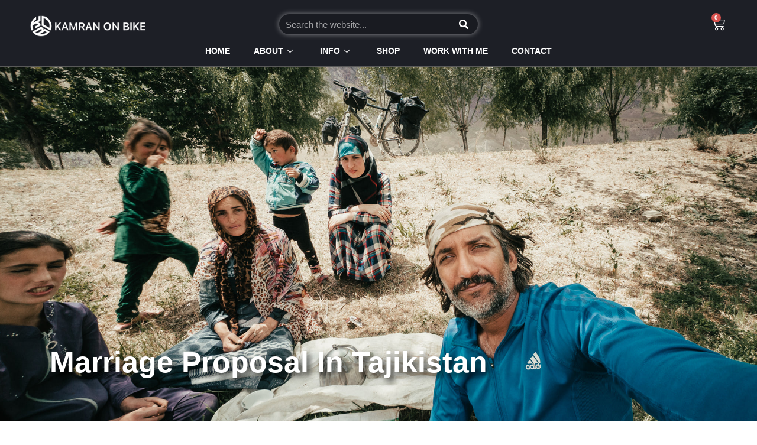

--- FILE ---
content_type: text/html; charset=UTF-8
request_url: https://kamranonbike.com/marriage-proposal-in-tajikistan/
body_size: 22697
content:
<!DOCTYPE html><html lang="en-GB"><head><script data-no-optimize="1">var litespeed_docref=sessionStorage.getItem("litespeed_docref");litespeed_docref&&(Object.defineProperty(document,"referrer",{get:function(){return litespeed_docref}}),sessionStorage.removeItem("litespeed_docref"));</script> <meta charset="UTF-8"><title>Marriage Proposal In Tajikistan &#8211; Kamran On Bike</title><meta name='robots' content='max-image-preview:large' /><meta name="viewport" content="width=device-width, initial-scale=1"><link rel="alternate" type="application/rss+xml" title="Kamran On Bike &raquo; Feed" href="https://kamranonbike.com/feed/" /><link rel="alternate" type="application/rss+xml" title="Kamran On Bike &raquo; Comments Feed" href="https://kamranonbike.com/comments/feed/" /><link rel="alternate" type="application/rss+xml" title="Kamran On Bike &raquo; Marriage Proposal In Tajikistan Comments Feed" href="https://kamranonbike.com/marriage-proposal-in-tajikistan/feed/" /><link data-optimized="2" rel="stylesheet" href="https://kamranonbike.com/wp-content/litespeed/css/8c8c2f762e1a354614fd967665d480cc.css?ver=7e560" /><style id='classic-theme-styles-inline-css'>/*! This file is auto-generated */
.wp-block-button__link{color:#fff;background-color:#32373c;border-radius:9999px;box-shadow:none;text-decoration:none;padding:calc(.667em + 2px) calc(1.333em + 2px);font-size:1.125em}.wp-block-file__button{background:#32373c;color:#fff;text-decoration:none}</style><style id='global-styles-inline-css'>body{--wp--preset--color--black: #000000;--wp--preset--color--cyan-bluish-gray: #abb8c3;--wp--preset--color--white: #ffffff;--wp--preset--color--pale-pink: #f78da7;--wp--preset--color--vivid-red: #cf2e2e;--wp--preset--color--luminous-vivid-orange: #ff6900;--wp--preset--color--luminous-vivid-amber: #fcb900;--wp--preset--color--light-green-cyan: #7bdcb5;--wp--preset--color--vivid-green-cyan: #00d084;--wp--preset--color--pale-cyan-blue: #8ed1fc;--wp--preset--color--vivid-cyan-blue: #0693e3;--wp--preset--color--vivid-purple: #9b51e0;--wp--preset--color--contrast: var(--contrast);--wp--preset--color--contrast-2: var(--contrast-2);--wp--preset--color--contrast-3: var(--contrast-3);--wp--preset--color--base: var(--base);--wp--preset--color--base-2: var(--base-2);--wp--preset--color--base-3: var(--base-3);--wp--preset--color--accent: var(--accent);--wp--preset--gradient--vivid-cyan-blue-to-vivid-purple: linear-gradient(135deg,rgba(6,147,227,1) 0%,rgb(155,81,224) 100%);--wp--preset--gradient--light-green-cyan-to-vivid-green-cyan: linear-gradient(135deg,rgb(122,220,180) 0%,rgb(0,208,130) 100%);--wp--preset--gradient--luminous-vivid-amber-to-luminous-vivid-orange: linear-gradient(135deg,rgba(252,185,0,1) 0%,rgba(255,105,0,1) 100%);--wp--preset--gradient--luminous-vivid-orange-to-vivid-red: linear-gradient(135deg,rgba(255,105,0,1) 0%,rgb(207,46,46) 100%);--wp--preset--gradient--very-light-gray-to-cyan-bluish-gray: linear-gradient(135deg,rgb(238,238,238) 0%,rgb(169,184,195) 100%);--wp--preset--gradient--cool-to-warm-spectrum: linear-gradient(135deg,rgb(74,234,220) 0%,rgb(151,120,209) 20%,rgb(207,42,186) 40%,rgb(238,44,130) 60%,rgb(251,105,98) 80%,rgb(254,248,76) 100%);--wp--preset--gradient--blush-light-purple: linear-gradient(135deg,rgb(255,206,236) 0%,rgb(152,150,240) 100%);--wp--preset--gradient--blush-bordeaux: linear-gradient(135deg,rgb(254,205,165) 0%,rgb(254,45,45) 50%,rgb(107,0,62) 100%);--wp--preset--gradient--luminous-dusk: linear-gradient(135deg,rgb(255,203,112) 0%,rgb(199,81,192) 50%,rgb(65,88,208) 100%);--wp--preset--gradient--pale-ocean: linear-gradient(135deg,rgb(255,245,203) 0%,rgb(182,227,212) 50%,rgb(51,167,181) 100%);--wp--preset--gradient--electric-grass: linear-gradient(135deg,rgb(202,248,128) 0%,rgb(113,206,126) 100%);--wp--preset--gradient--midnight: linear-gradient(135deg,rgb(2,3,129) 0%,rgb(40,116,252) 100%);--wp--preset--font-size--small: 13px;--wp--preset--font-size--medium: 20px;--wp--preset--font-size--large: 36px;--wp--preset--font-size--x-large: 42px;--wp--preset--spacing--20: 0.44rem;--wp--preset--spacing--30: 0.67rem;--wp--preset--spacing--40: 1rem;--wp--preset--spacing--50: 1.5rem;--wp--preset--spacing--60: 2.25rem;--wp--preset--spacing--70: 3.38rem;--wp--preset--spacing--80: 5.06rem;--wp--preset--shadow--natural: 6px 6px 9px rgba(0, 0, 0, 0.2);--wp--preset--shadow--deep: 12px 12px 50px rgba(0, 0, 0, 0.4);--wp--preset--shadow--sharp: 6px 6px 0px rgba(0, 0, 0, 0.2);--wp--preset--shadow--outlined: 6px 6px 0px -3px rgba(255, 255, 255, 1), 6px 6px rgba(0, 0, 0, 1);--wp--preset--shadow--crisp: 6px 6px 0px rgba(0, 0, 0, 1);}:where(.is-layout-flex){gap: 0.5em;}:where(.is-layout-grid){gap: 0.5em;}body .is-layout-flex{display: flex;}body .is-layout-flex{flex-wrap: wrap;align-items: center;}body .is-layout-flex > *{margin: 0;}body .is-layout-grid{display: grid;}body .is-layout-grid > *{margin: 0;}:where(.wp-block-columns.is-layout-flex){gap: 2em;}:where(.wp-block-columns.is-layout-grid){gap: 2em;}:where(.wp-block-post-template.is-layout-flex){gap: 1.25em;}:where(.wp-block-post-template.is-layout-grid){gap: 1.25em;}.has-black-color{color: var(--wp--preset--color--black) !important;}.has-cyan-bluish-gray-color{color: var(--wp--preset--color--cyan-bluish-gray) !important;}.has-white-color{color: var(--wp--preset--color--white) !important;}.has-pale-pink-color{color: var(--wp--preset--color--pale-pink) !important;}.has-vivid-red-color{color: var(--wp--preset--color--vivid-red) !important;}.has-luminous-vivid-orange-color{color: var(--wp--preset--color--luminous-vivid-orange) !important;}.has-luminous-vivid-amber-color{color: var(--wp--preset--color--luminous-vivid-amber) !important;}.has-light-green-cyan-color{color: var(--wp--preset--color--light-green-cyan) !important;}.has-vivid-green-cyan-color{color: var(--wp--preset--color--vivid-green-cyan) !important;}.has-pale-cyan-blue-color{color: var(--wp--preset--color--pale-cyan-blue) !important;}.has-vivid-cyan-blue-color{color: var(--wp--preset--color--vivid-cyan-blue) !important;}.has-vivid-purple-color{color: var(--wp--preset--color--vivid-purple) !important;}.has-black-background-color{background-color: var(--wp--preset--color--black) !important;}.has-cyan-bluish-gray-background-color{background-color: var(--wp--preset--color--cyan-bluish-gray) !important;}.has-white-background-color{background-color: var(--wp--preset--color--white) !important;}.has-pale-pink-background-color{background-color: var(--wp--preset--color--pale-pink) !important;}.has-vivid-red-background-color{background-color: var(--wp--preset--color--vivid-red) !important;}.has-luminous-vivid-orange-background-color{background-color: var(--wp--preset--color--luminous-vivid-orange) !important;}.has-luminous-vivid-amber-background-color{background-color: var(--wp--preset--color--luminous-vivid-amber) !important;}.has-light-green-cyan-background-color{background-color: var(--wp--preset--color--light-green-cyan) !important;}.has-vivid-green-cyan-background-color{background-color: var(--wp--preset--color--vivid-green-cyan) !important;}.has-pale-cyan-blue-background-color{background-color: var(--wp--preset--color--pale-cyan-blue) !important;}.has-vivid-cyan-blue-background-color{background-color: var(--wp--preset--color--vivid-cyan-blue) !important;}.has-vivid-purple-background-color{background-color: var(--wp--preset--color--vivid-purple) !important;}.has-black-border-color{border-color: var(--wp--preset--color--black) !important;}.has-cyan-bluish-gray-border-color{border-color: var(--wp--preset--color--cyan-bluish-gray) !important;}.has-white-border-color{border-color: var(--wp--preset--color--white) !important;}.has-pale-pink-border-color{border-color: var(--wp--preset--color--pale-pink) !important;}.has-vivid-red-border-color{border-color: var(--wp--preset--color--vivid-red) !important;}.has-luminous-vivid-orange-border-color{border-color: var(--wp--preset--color--luminous-vivid-orange) !important;}.has-luminous-vivid-amber-border-color{border-color: var(--wp--preset--color--luminous-vivid-amber) !important;}.has-light-green-cyan-border-color{border-color: var(--wp--preset--color--light-green-cyan) !important;}.has-vivid-green-cyan-border-color{border-color: var(--wp--preset--color--vivid-green-cyan) !important;}.has-pale-cyan-blue-border-color{border-color: var(--wp--preset--color--pale-cyan-blue) !important;}.has-vivid-cyan-blue-border-color{border-color: var(--wp--preset--color--vivid-cyan-blue) !important;}.has-vivid-purple-border-color{border-color: var(--wp--preset--color--vivid-purple) !important;}.has-vivid-cyan-blue-to-vivid-purple-gradient-background{background: var(--wp--preset--gradient--vivid-cyan-blue-to-vivid-purple) !important;}.has-light-green-cyan-to-vivid-green-cyan-gradient-background{background: var(--wp--preset--gradient--light-green-cyan-to-vivid-green-cyan) !important;}.has-luminous-vivid-amber-to-luminous-vivid-orange-gradient-background{background: var(--wp--preset--gradient--luminous-vivid-amber-to-luminous-vivid-orange) !important;}.has-luminous-vivid-orange-to-vivid-red-gradient-background{background: var(--wp--preset--gradient--luminous-vivid-orange-to-vivid-red) !important;}.has-very-light-gray-to-cyan-bluish-gray-gradient-background{background: var(--wp--preset--gradient--very-light-gray-to-cyan-bluish-gray) !important;}.has-cool-to-warm-spectrum-gradient-background{background: var(--wp--preset--gradient--cool-to-warm-spectrum) !important;}.has-blush-light-purple-gradient-background{background: var(--wp--preset--gradient--blush-light-purple) !important;}.has-blush-bordeaux-gradient-background{background: var(--wp--preset--gradient--blush-bordeaux) !important;}.has-luminous-dusk-gradient-background{background: var(--wp--preset--gradient--luminous-dusk) !important;}.has-pale-ocean-gradient-background{background: var(--wp--preset--gradient--pale-ocean) !important;}.has-electric-grass-gradient-background{background: var(--wp--preset--gradient--electric-grass) !important;}.has-midnight-gradient-background{background: var(--wp--preset--gradient--midnight) !important;}.has-small-font-size{font-size: var(--wp--preset--font-size--small) !important;}.has-medium-font-size{font-size: var(--wp--preset--font-size--medium) !important;}.has-large-font-size{font-size: var(--wp--preset--font-size--large) !important;}.has-x-large-font-size{font-size: var(--wp--preset--font-size--x-large) !important;}
.wp-block-navigation a:where(:not(.wp-element-button)){color: inherit;}
:where(.wp-block-post-template.is-layout-flex){gap: 1.25em;}:where(.wp-block-post-template.is-layout-grid){gap: 1.25em;}
:where(.wp-block-columns.is-layout-flex){gap: 2em;}:where(.wp-block-columns.is-layout-grid){gap: 2em;}
.wp-block-pullquote{font-size: 1.5em;line-height: 1.6;}</style><style id='woocommerce-general-inline-css'>.woocommerce .page-header-image-single {display: none;}.woocommerce .entry-content,.woocommerce .product .entry-summary {margin-top: 0;}.related.products {clear: both;}.checkout-subscribe-prompt.clear {visibility: visible;height: initial;width: initial;}@media (max-width:768px) {.woocommerce .woocommerce-ordering,.woocommerce-page .woocommerce-ordering {float: none;}.woocommerce .woocommerce-ordering select {max-width: 100%;}.woocommerce ul.products li.product,.woocommerce-page ul.products li.product,.woocommerce-page[class*=columns-] ul.products li.product,.woocommerce[class*=columns-] ul.products li.product {width: 100%;float: none;}}</style><style id='woocommerce-inline-inline-css'>.woocommerce form .form-row .required { visibility: visible; }</style><style id='generate-style-inline-css'>body{background-color:var(--base-2);color:var(--contrast);}a{color:var(--accent);}a{text-decoration:underline;}.entry-title a, .site-branding a, a.button, .wp-block-button__link, .main-navigation a{text-decoration:none;}a:hover, a:focus, a:active{color:var(--contrast);}.wp-block-group__inner-container{max-width:1200px;margin-left:auto;margin-right:auto;}:root{--contrast:#222222;--contrast-2:#575760;--contrast-3:#b2b2be;--base:#f0f0f0;--base-2:#f7f8f9;--base-3:#ffffff;--accent:#1e73be;}:root .has-contrast-color{color:var(--contrast);}:root .has-contrast-background-color{background-color:var(--contrast);}:root .has-contrast-2-color{color:var(--contrast-2);}:root .has-contrast-2-background-color{background-color:var(--contrast-2);}:root .has-contrast-3-color{color:var(--contrast-3);}:root .has-contrast-3-background-color{background-color:var(--contrast-3);}:root .has-base-color{color:var(--base);}:root .has-base-background-color{background-color:var(--base);}:root .has-base-2-color{color:var(--base-2);}:root .has-base-2-background-color{background-color:var(--base-2);}:root .has-base-3-color{color:var(--base-3);}:root .has-base-3-background-color{background-color:var(--base-3);}:root .has-accent-color{color:var(--accent);}:root .has-accent-background-color{background-color:var(--accent);}.top-bar{background-color:#636363;color:#ffffff;}.top-bar a{color:#ffffff;}.top-bar a:hover{color:#303030;}.site-header{background-color:var(--base-3);}.main-title a,.main-title a:hover{color:var(--contrast);}.site-description{color:var(--contrast-2);}.mobile-menu-control-wrapper .menu-toggle,.mobile-menu-control-wrapper .menu-toggle:hover,.mobile-menu-control-wrapper .menu-toggle:focus,.has-inline-mobile-toggle #site-navigation.toggled{background-color:rgba(0, 0, 0, 0.02);}.main-navigation,.main-navigation ul ul{background-color:var(--base-3);}.main-navigation .main-nav ul li a, .main-navigation .menu-toggle, .main-navigation .menu-bar-items{color:var(--contrast);}.main-navigation .main-nav ul li:not([class*="current-menu-"]):hover > a, .main-navigation .main-nav ul li:not([class*="current-menu-"]):focus > a, .main-navigation .main-nav ul li.sfHover:not([class*="current-menu-"]) > a, .main-navigation .menu-bar-item:hover > a, .main-navigation .menu-bar-item.sfHover > a{color:var(--accent);}button.menu-toggle:hover,button.menu-toggle:focus{color:var(--contrast);}.main-navigation .main-nav ul li[class*="current-menu-"] > a{color:var(--accent);}.navigation-search input[type="search"],.navigation-search input[type="search"]:active, .navigation-search input[type="search"]:focus, .main-navigation .main-nav ul li.search-item.active > a, .main-navigation .menu-bar-items .search-item.active > a{color:var(--accent);}.main-navigation ul ul{background-color:var(--base);}.separate-containers .inside-article, .separate-containers .comments-area, .separate-containers .page-header, .one-container .container, .separate-containers .paging-navigation, .inside-page-header{background-color:var(--base-3);}.entry-title a{color:var(--contrast);}.entry-title a:hover{color:var(--contrast-2);}.entry-meta{color:var(--contrast-2);}.sidebar .widget{background-color:var(--base-3);}.footer-widgets{background-color:var(--base-3);}.site-info{background-color:var(--base-3);}input[type="text"],input[type="email"],input[type="url"],input[type="password"],input[type="search"],input[type="tel"],input[type="number"],textarea,select{color:var(--contrast);background-color:var(--base-2);border-color:var(--base);}input[type="text"]:focus,input[type="email"]:focus,input[type="url"]:focus,input[type="password"]:focus,input[type="search"]:focus,input[type="tel"]:focus,input[type="number"]:focus,textarea:focus,select:focus{color:var(--contrast);background-color:var(--base-2);border-color:var(--contrast-3);}button,html input[type="button"],input[type="reset"],input[type="submit"],a.button,a.wp-block-button__link:not(.has-background){color:#ffffff;background-color:#55555e;}button:hover,html input[type="button"]:hover,input[type="reset"]:hover,input[type="submit"]:hover,a.button:hover,button:focus,html input[type="button"]:focus,input[type="reset"]:focus,input[type="submit"]:focus,a.button:focus,a.wp-block-button__link:not(.has-background):active,a.wp-block-button__link:not(.has-background):focus,a.wp-block-button__link:not(.has-background):hover{color:#ffffff;background-color:#3f4047;}a.generate-back-to-top{background-color:rgba( 0,0,0,0.4 );color:#ffffff;}a.generate-back-to-top:hover,a.generate-back-to-top:focus{background-color:rgba( 0,0,0,0.6 );color:#ffffff;}:root{--gp-search-modal-bg-color:var(--base-3);--gp-search-modal-text-color:var(--contrast);--gp-search-modal-overlay-bg-color:rgba(0,0,0,0.2);}@media (max-width:768px){.main-navigation .menu-bar-item:hover > a, .main-navigation .menu-bar-item.sfHover > a{background:none;color:var(--contrast);}}.nav-below-header .main-navigation .inside-navigation.grid-container, .nav-above-header .main-navigation .inside-navigation.grid-container{padding:0px 20px 0px 20px;}.site-main .wp-block-group__inner-container{padding:40px;}.separate-containers .paging-navigation{padding-top:20px;padding-bottom:20px;}.entry-content .alignwide, body:not(.no-sidebar) .entry-content .alignfull{margin-left:-40px;width:calc(100% + 80px);max-width:calc(100% + 80px);}.rtl .menu-item-has-children .dropdown-menu-toggle{padding-left:20px;}.rtl .main-navigation .main-nav ul li.menu-item-has-children > a{padding-right:20px;}@media (max-width:768px){.separate-containers .inside-article, .separate-containers .comments-area, .separate-containers .page-header, .separate-containers .paging-navigation, .one-container .site-content, .inside-page-header{padding:30px;}.site-main .wp-block-group__inner-container{padding:30px;}.inside-top-bar{padding-right:30px;padding-left:30px;}.inside-header{padding-right:30px;padding-left:30px;}.widget-area .widget{padding-top:30px;padding-right:30px;padding-bottom:30px;padding-left:30px;}.footer-widgets-container{padding-top:30px;padding-right:30px;padding-bottom:30px;padding-left:30px;}.inside-site-info{padding-right:30px;padding-left:30px;}.entry-content .alignwide, body:not(.no-sidebar) .entry-content .alignfull{margin-left:-30px;width:calc(100% + 60px);max-width:calc(100% + 60px);}.one-container .site-main .paging-navigation{margin-bottom:20px;}}/* End cached CSS */.is-right-sidebar{width:30%;}.is-left-sidebar{width:30%;}.site-content .content-area{width:70%;}@media (max-width:768px){.main-navigation .menu-toggle,.sidebar-nav-mobile:not(#sticky-placeholder){display:block;}.main-navigation ul,.gen-sidebar-nav,.main-navigation:not(.slideout-navigation):not(.toggled) .main-nav > ul,.has-inline-mobile-toggle #site-navigation .inside-navigation > *:not(.navigation-search):not(.main-nav){display:none;}.nav-align-right .inside-navigation,.nav-align-center .inside-navigation{justify-content:space-between;}.has-inline-mobile-toggle .mobile-menu-control-wrapper{display:flex;flex-wrap:wrap;}.has-inline-mobile-toggle .inside-header{flex-direction:row;text-align:left;flex-wrap:wrap;}.has-inline-mobile-toggle .header-widget,.has-inline-mobile-toggle #site-navigation{flex-basis:100%;}.nav-float-left .has-inline-mobile-toggle #site-navigation{order:10;}}
.elementor-template-full-width .site-content{display:block;}</style><style id='elementor-frontend-inline-css'>.elementor-11962 .elementor-element.elementor-element-6ca6e316:not(.elementor-motion-effects-element-type-background), .elementor-11962 .elementor-element.elementor-element-6ca6e316 > .elementor-motion-effects-container > .elementor-motion-effects-layer{background-image:url("https://kamranonbike.com/wp-content/uploads/2020/10/118890299_3325753940816030_3569742411886006657_o.jpg");}</style><link rel="preconnect" href="https://fonts.gstatic.com/" crossorigin><script type="litespeed/javascript" data-src="https://kamranonbike.com/wp-includes/js/jquery/jquery.min.js?ver=3.7.1" id="jquery-core-js"></script> <script id="wc-add-to-cart-js-extra" type="litespeed/javascript">var wc_add_to_cart_params={"ajax_url":"\/wp-admin\/admin-ajax.php","wc_ajax_url":"\/?wc-ajax=%%endpoint%%","i18n_view_cart":"View basket","cart_url":"https:\/\/kamranonbike.com\/basket\/","is_cart":"","cart_redirect_after_add":"no"}</script> <script id="woocommerce-js-extra" type="litespeed/javascript">var woocommerce_params={"ajax_url":"\/wp-admin\/admin-ajax.php","wc_ajax_url":"\/?wc-ajax=%%endpoint%%"}</script> <link rel="https://api.w.org/" href="https://kamranonbike.com/wp-json/" /><link rel="alternate" type="application/json" href="https://kamranonbike.com/wp-json/wp/v2/posts/5695" /><link rel="EditURI" type="application/rsd+xml" title="RSD" href="https://kamranonbike.com/xmlrpc.php?rsd" /><meta name="generator" content="WordPress 6.5.4" /><meta name="generator" content="WooCommerce 8.9.4" /><link rel="canonical" href="https://kamranonbike.com/marriage-proposal-in-tajikistan/" /><link rel='shortlink' href='https://kamranonbike.com/?p=5695' /><link rel="alternate" type="application/json+oembed" href="https://kamranonbike.com/wp-json/oembed/1.0/embed?url=https%3A%2F%2Fkamranonbike.com%2Fmarriage-proposal-in-tajikistan%2F" /><link rel="alternate" type="text/xml+oembed" href="https://kamranonbike.com/wp-json/oembed/1.0/embed?url=https%3A%2F%2Fkamranonbike.com%2Fmarriage-proposal-in-tajikistan%2F&#038;format=xml" />
<noscript><style>.woocommerce-product-gallery{ opacity: 1 !important; }</style></noscript><meta name="generator" content="Elementor 3.21.8; features: e_optimized_assets_loading, additional_custom_breakpoints; settings: css_print_method-external, google_font-enabled, font_display-auto">
 <script type="litespeed/javascript" data-src="https://www.googletagmanager.com/gtag/js?id=UA-18500269-1"></script> <script type="litespeed/javascript">window.dataLayer=window.dataLayer||[];function gtag(){dataLayer.push(arguments)}
gtag('js',new Date());gtag('config','UA-18500269-1')</script> <style>.recentcomments a{display:inline !important;padding:0 !important;margin:0 !important;}</style><link rel="icon" href="https://kamranonbike.com/wp-content/uploads/2022/06/cropped-KOB-log-512px-32x32.png" sizes="32x32" /><link rel="icon" href="https://kamranonbike.com/wp-content/uploads/2022/06/cropped-KOB-log-512px-192x192.png" sizes="192x192" /><link rel="apple-touch-icon" href="https://kamranonbike.com/wp-content/uploads/2022/06/cropped-KOB-log-512px-180x180.png" /><meta name="msapplication-TileImage" content="https://kamranonbike.com/wp-content/uploads/2022/06/cropped-KOB-log-512px-270x270.png" /><style id="wp-custom-css">.woocommerce-notices-wrapper {
    display: none;
}
a {
    color: #efc026;
}
a:hover {
    color: #efc026;
}
.woocommerce table.shop_table {
    border: 1pxsolidrgba(0,0,0,.1);
    margin: 0 -1px 24px 0;
    text-align: left;
    width: 100%;
    border-collapse: separate;
    border-radius: 5px;
    background-color: #f7f8f8 !important;
}
rc-anchor-normal {
    height: 76px !important;
    width: 304px !important;
}
.elementor-12449 .elementor-element.elementor-element-75c0441 .cart button:hover {
    color: #FFFFFF;
    background-color: #EFC026 !important;
}
.elementor-text-editor.elementor-clearfix {
    background-color: #ffffffbf;
    padding: 10px;
	border-radius: 10px;
}
.woocommerce table.shop_table {
    border: 1pxsolidrgba(0,0,0,.1);
    margin: 0 -1px 24px 0;
    text-align: left;
    width: 100%;
    border-collapse: separate;
    border-radius: 5px;
    background-color: #ffffffd1;
}
/* .woocommerce button.button.alt {
    background-color: #1d1f26 !important;
    color: #fff;
    -webkit-font-smoothing: antialiased;
} */
.woocommerce-info::before {
    color: #1d1f26;
}
.woocommerce-info {
    border-top-color: #1d1f26;
}
.woocommerce a.button.alt:hover {
    background-color: #efc026;
    color: #fff;
}
.woocommerce a.button.alt {
    background-color: #1d1f26;
    color: #fff;
    -webkit-font-smoothing: antialiased;
}
.woocommerce #respond input#submit, .woocommerce a.button, .woocommerce button.button, .woocommerce input.button {
    font-size: 100%;
    margin: 0;
    line-height: 1;
    cursor: pointer;
    position: relative;
    text-decoration: none;
    overflow: visible;
    padding: 0.618em 1em;
    font-weight: 700;
    border-radius: 3px;
    left: auto;
    color: #efc026;
    background-color: #1d1f26;
    border: 0;
    display: inline-block;
    background-image: none;
    box-shadow: none;
    text-shadow: none;
}
.woocommerce-message::before {
    content: "\e015";
    color: #efc026;
}
.woocommerce-message {
    border-top-color: #efc026;
}
.wl_product-accordion .wl_product-accordion-card .wl_product-accordion-head-indicator i {
    visibility: hidden;
    opacity: 0;
    display: none;
    color: #f0c029;
}
.elementskit-menu-overlay {
    display: block;
    position: fixed;
    z-index: 14;
    top: 0;
    left: -100vw;
    height: 100%;
    width: 100%;
    background-color: rgb(51 51 51 / 0%);
    -webkit-transition: all .4s ease;
    transition: all .4s ease;
    opacity: 1;
    visibility: visible;
    -webkit-transition: all .6s cubic-bezier(.6,.1,.68,.53) .4s;
    transition: all .6s cubic-bezier(.6,.1,.68,.53) .4s;
}
/* .rotate {
  animation: rotation 3s;
}

.linear {
  animation-timing-function: linear;
}

.infinite {
  animation-iteration-count: infinite;
}

@keyframes rotation {
  from {
    transform: rotate(0deg);
  }
  to {
    transform: rotate(359deg);
  }
}
 */
/* / Slide In From The Top Option /

.header-2 {
 transform: translatey(-90px);
 -moz-transition: all .3s ease!important;
 -webkit-transition: all .3s ease!important;
 transition: all .3s ease!important;
}


.elementor-sticky--effects.header-2  {
 height: auto !important;
 transform: translatey(0px);
}

.elementor-sticky--effects.header-1 {
 display: none!important;
}

/ End Of Slide In From The Top Option /

button[type="submit"]
{ font-family: "Open Sans Hebrew", Sans-serif; font-weight: 500; border-width: 1px; border-radius: 0px; color: #FFFFFF; background-color: transparent; background-image: linear-gradient( 110deg, #85459A 16%, #85459A 78%); border-color: #FFFFFF; } */
/* @media only screen and (max-width: 600px) {
  .swiper-slide-inner {
    padding: 0px !important;
}
	span.email {
    font-size: 11px !important;
}
} */
/* .elementor-sticky--effects.elementor-11533 .elementor-element.elementor-element-a3e36f4 .elementskit-navbar-nav > li > a {
    font-family: "Helvetica", Sans-serif;
    font-size: 14px;
    font-weight: 700;
    text-transform: uppercase;
    color: #ffffff;
    padding: 0px 20px 0px 20px;
	    filter: brightness(0) invert(1) !important;
} */
/* .navbar-fixed-top.scrolled {
  background-color: red !important;
  transition: background-color 200ms linear;
  z-index: 1;
  color: black;
} */
/* .elementor-sticky--effects .elementor-11533 .elementor-element.elementor-element-a3e36f4 .elementskit-navbar-nav > li > a {
    font-family: "Helvetica", Sans-serif;
    font-size: 14px;
    font-weight: 700;
    text-transform: uppercase;
    color: #ffffff;
    padding: 0px 20px 0px 20px;
} 
background-image: linear-gradient( 110deg, #01A41C 16%, #0581AA 78%);
*/
/* Slide In From The Top Option */

.header-2 {
 transform: translatey(-90px);
 -moz-transition: all .3s ease!important;
 -webkit-transition: all .3s ease!important;
 transition: all .3s ease!important;
}


.elementor-sticky--effects.header-2  {
 height: auto !important;
 transform: translatey(0px);
}

.elementor-sticky--effects.header-1 {
 display: none!important;
}

/* End Of Slide In From The Top Option */

button[type="submit"]
{ font-family: "Open Sans Hebrew", Sans-serif; font-weight: 500; border-width: 1px; border-radius: 0px; color: #FFFFFF; background-color: transparent;  border-color: #FFFFFF; }
@media only screen and (max-width: 600px) {
  .swiper-slide-inner {
    padding: 0px !important;
}
	span.email {
    font-size: 11px !important;
}
}</style></head><body class="post-template-default single single-post postid-5695 single-format-standard wp-embed-responsive theme-generatepress woocommerce-no-js woolentor_current_theme_generatepress right-sidebar nav-float-right separate-containers header-aligned-left dropdown-hover featured-image-active woolentor-empty-cart elementor-default elementor-template-full-width elementor-kit-10287 elementor-page-11962 full-width-content" itemtype="https://schema.org/Blog" itemscope>
<a class="screen-reader-text skip-link" href="#content" title="Skip to content">Skip to content</a><div data-elementor-type="header" data-elementor-id="11533" class="elementor elementor-11533 elementor-location-header" data-elementor-post-type="elementor_library"><section class="elementor-section elementor-top-section elementor-element elementor-element-3c9cbfa elementor-section-full_width elementor-hidden-tablet elementor-hidden-mobile elementor-section-height-default elementor-section-height-default" data-id="3c9cbfa" data-element_type="section" data-settings="{&quot;sticky&quot;:&quot;top&quot;,&quot;animation&quot;:&quot;none&quot;,&quot;background_background&quot;:&quot;classic&quot;,&quot;sticky_on&quot;:[&quot;desktop&quot;,&quot;tablet&quot;,&quot;mobile&quot;],&quot;sticky_offset&quot;:0,&quot;sticky_effects_offset&quot;:0}"><div class="elementor-container elementor-column-gap-default"><div class="elementor-column elementor-col-100 elementor-top-column elementor-element elementor-element-2e41d79" data-id="2e41d79" data-element_type="column"><div class="elementor-widget-wrap elementor-element-populated"><section class="elementor-section elementor-inner-section elementor-element elementor-element-077ff3d elementor-section-full_width elementor-section-height-default elementor-section-height-default" data-id="077ff3d" data-element_type="section"><div class="elementor-container elementor-column-gap-default"><div class="elementor-column elementor-col-25 elementor-inner-column elementor-element elementor-element-233a9a3" data-id="233a9a3" data-element_type="column"><div class="elementor-widget-wrap elementor-element-populated"><div class="elementor-element elementor-element-b877493 elementor-widget elementor-widget-image" data-id="b877493" data-element_type="widget" data-widget_type="image.default"><div class="elementor-widget-container">
<a href="https://kamranonbike.com/">
<img data-lazyloaded="1" src="[data-uri]" width="512" height="93" data-src="https://kamranonbike.com/wp-content/uploads/2022/06/kamranonbike-logo-white-words-blog.png" class="attachment-large size-large wp-image-12101" alt="" data-srcset="https://kamranonbike.com/wp-content/uploads/2022/06/kamranonbike-logo-white-words-blog.png 512w, https://kamranonbike.com/wp-content/uploads/2022/06/kamranonbike-logo-white-words-blog-300x54.png 300w" data-sizes="(max-width: 512px) 100vw, 512px" />								</a></div></div></div></div><div class="elementor-column elementor-col-25 elementor-inner-column elementor-element elementor-element-50badb9" data-id="50badb9" data-element_type="column"><div class="elementor-widget-wrap"></div></div><div class="elementor-column elementor-col-25 elementor-inner-column elementor-element elementor-element-9ab4ed5" data-id="9ab4ed5" data-element_type="column"><div class="elementor-widget-wrap elementor-element-populated"><div class="elementor-element elementor-element-b93a1c8 elementor-search-form--skin-classic elementor-search-form--button-type-icon elementor-search-form--icon-search elementor-widget elementor-widget-search-form" data-id="b93a1c8" data-element_type="widget" data-settings="{&quot;skin&quot;:&quot;classic&quot;}" data-widget_type="search-form.default"><div class="elementor-widget-container">
<search role="search"><form class="elementor-search-form" action="https://kamranonbike.com" method="get"><div class="elementor-search-form__container">
<label class="elementor-screen-only" for="elementor-search-form-b93a1c8">Search</label>
<input id="elementor-search-form-b93a1c8" placeholder="Search the website..." class="elementor-search-form__input" type="search" name="s" value="">
<button class="elementor-search-form__submit" type="submit" aria-label="Search">
<i aria-hidden="true" class="fas fa-search"></i>								<span class="elementor-screen-only">Search</span>
</button></div></form>
</search></div></div></div></div><div class="elementor-column elementor-col-25 elementor-inner-column elementor-element elementor-element-a6f00f0" data-id="a6f00f0" data-element_type="column"><div class="elementor-widget-wrap elementor-element-populated"><div class="elementor-element elementor-element-b54e60e toggle-icon--cart-medium elementor-menu-cart--items-indicator-bubble elementor-menu-cart--cart-type-side-cart elementor-menu-cart--show-remove-button-yes elementor-widget elementor-widget-woocommerce-menu-cart" data-id="b54e60e" data-element_type="widget" data-settings="{&quot;cart_type&quot;:&quot;side-cart&quot;,&quot;open_cart&quot;:&quot;click&quot;,&quot;automatically_open_cart&quot;:&quot;no&quot;}" data-widget_type="woocommerce-menu-cart.default"><div class="elementor-widget-container"><div class="elementor-menu-cart__wrapper"><div class="elementor-menu-cart__toggle_wrapper"><div class="elementor-menu-cart__container elementor-lightbox" aria-hidden="true"><div class="elementor-menu-cart__main" aria-hidden="true"><div class="elementor-menu-cart__close-button"></div><div class="widget_shopping_cart_content"></div></div></div><div class="elementor-menu-cart__toggle elementor-button-wrapper">
<a id="elementor-menu-cart__toggle_button" href="#" class="elementor-menu-cart__toggle_button elementor-button elementor-size-sm" aria-expanded="false">
<span class="elementor-button-text"><span class="woocommerce-Price-amount amount"><bdi><span class="woocommerce-Price-currencySymbol">&#8360;</span>&nbsp;0</bdi></span></span>
<span class="elementor-button-icon">
<span class="elementor-button-icon-qty" data-counter="0">0</span>
<i class="eicon-cart-medium"></i>					<span class="elementor-screen-only">Cart</span>
</span>
</a></div></div></div></div></div></div></div></div></section><section class="elementor-section elementor-inner-section elementor-element elementor-element-f78ebde elementor-section-full_width elementor-section-height-default elementor-section-height-default" data-id="f78ebde" data-element_type="section"><div class="elementor-container elementor-column-gap-default"><div class="elementor-column elementor-col-100 elementor-inner-column elementor-element elementor-element-d84b415" data-id="d84b415" data-element_type="column"><div class="elementor-widget-wrap elementor-element-populated"><div class="elementor-element elementor-element-db2e8b4 elementor-widget elementor-widget-ekit-nav-menu" data-id="db2e8b4" data-element_type="widget" data-widget_type="ekit-nav-menu.default"><div class="elementor-widget-container"><div class="ekit-wid-con ekit_menu_responsive_tablet" data-hamburger-icon="" data-hamburger-icon-type="icon" data-responsive-breakpoint="1024">            <button class="elementskit-menu-hamburger elementskit-menu-toggler"  type="button" aria-label="hamburger-icon">
<span class="elementskit-menu-hamburger-icon"></span><span class="elementskit-menu-hamburger-icon"></span><span class="elementskit-menu-hamburger-icon"></span>
</button><div id="ekit-megamenu-menu-1" class="elementskit-menu-container elementskit-menu-offcanvas-elements elementskit-navbar-nav-default ekit-nav-menu-one-page-no ekit-nav-dropdown-hover"><ul id="menu-menu-1" class="elementskit-navbar-nav elementskit-menu-po-center submenu-click-on-icon"><li id="menu-item-11027" class="menu-item menu-item-type-post_type menu-item-object-page menu-item-home menu-item-11027 nav-item elementskit-mobile-builder-content" data-vertical-menu=750px><a href="https://kamranonbike.com/" class="ekit-menu-nav-link">Home</a></li><li id="menu-item-12276" class="menu-item menu-item-type-custom menu-item-object-custom menu-item-has-children menu-item-12276 nav-item elementskit-dropdown-has relative_position elementskit-dropdown-menu-custom_width elementskit-megamenu-has elementskit-mobile-builder-content" data-vertical-menu=300px><a href="#" class="ekit-menu-nav-link ekit-menu-dropdown-toggle">About<i aria-hidden="true" class="icon icon-down-arrow1 elementskit-submenu-indicator"></i></a><ul class="elementskit-dropdown elementskit-submenu-panel"><li id="menu-item-365" class="menu-item menu-item-type-post_type menu-item-object-page menu-item-365 nav-item elementskit-mobile-builder-content" data-vertical-menu=750px><a href="https://kamranonbike.com/about/" class=" dropdown-item">Bio</a><li id="menu-item-588" class="menu-item menu-item-type-post_type menu-item-object-page menu-item-588 nav-item elementskit-mobile-builder-content" data-vertical-menu=750px><a href="https://kamranonbike.com/faq/" class=" dropdown-item">FAQ</a><li id="menu-item-578" class="menu-item menu-item-type-post_type menu-item-object-page menu-item-578 nav-item elementskit-mobile-builder-content" data-vertical-menu=750px><a href="https://kamranonbike.com/press/" class=" dropdown-item">Press</a></ul><div class="elementskit-megamenu-panel"><div data-elementor-type="wp-post" data-elementor-id="12277" class="elementor elementor-12277" data-elementor-post-type="elementskit_content"><section class="elementor-section elementor-top-section elementor-element elementor-element-a0726cb elementor-section-full_width elementor-section-height-default elementor-section-height-default" data-id="a0726cb" data-element_type="section" data-settings="{&quot;background_background&quot;:&quot;classic&quot;}"><div class="elementor-container elementor-column-gap-no"><div class="elementor-column elementor-col-100 elementor-top-column elementor-element elementor-element-84a1516" data-id="84a1516" data-element_type="column"><div class="elementor-widget-wrap elementor-element-populated"><section class="elementor-section elementor-inner-section elementor-element elementor-element-51cf646 elementor-section-boxed elementor-section-height-default elementor-section-height-default" data-id="51cf646" data-element_type="section"><div class="elementor-container elementor-column-gap-default"><div class="elementor-column elementor-col-100 elementor-inner-column elementor-element elementor-element-cf65409" data-id="cf65409" data-element_type="column"><div class="elementor-widget-wrap elementor-element-populated"><div class="elementor-element elementor-element-717b199 elementor-widget elementor-widget-elementskit-heading" data-id="717b199" data-element_type="widget" data-widget_type="elementskit-heading.default"><div class="elementor-widget-container"><div class="ekit-wid-con" ><div class="ekit-heading elementskit-section-title-wraper text_left   ekit_heading_tablet-   ekit_heading_mobile-"><a href="https://kamranonbike.com/about/"><h2 class="ekit-heading--title elementskit-section-title ">Bio</h2></a></div></div></div></div><div class="elementor-element elementor-element-57fa732 elementor-widget elementor-widget-elementskit-heading" data-id="57fa732" data-element_type="widget" data-widget_type="elementskit-heading.default"><div class="elementor-widget-container"><div class="ekit-wid-con" ><div class="ekit-heading elementskit-section-title-wraper text_left   ekit_heading_tablet-   ekit_heading_mobile-"><a href="https://kamranonbike.com/faq/"><h2 class="ekit-heading--title elementskit-section-title ">FAQ</h2></a></div></div></div></div><div class="elementor-element elementor-element-b8a5ef0 elementor-widget elementor-widget-elementskit-heading" data-id="b8a5ef0" data-element_type="widget" data-widget_type="elementskit-heading.default"><div class="elementor-widget-container"><div class="ekit-wid-con" ><div class="ekit-heading elementskit-section-title-wraper text_left   ekit_heading_tablet-   ekit_heading_mobile-"><a href="https://kamranonbike.com/press/"><h2 class="ekit-heading--title elementskit-section-title ">Press</h2></a></div></div></div></div></div></div></div></section></div></div></div></section></div></div></li><li id="menu-item-1985" class="menu-item menu-item-type-custom menu-item-object-custom menu-item-has-children menu-item-1985 nav-item elementskit-dropdown-has top_position elementskit-dropdown-menu-custom_width elementskit-megamenu-has elementskit-mobile-builder-content" data-vertical-menu=600px><a href="#" class="ekit-menu-nav-link ekit-menu-dropdown-toggle">Info<i aria-hidden="true" class="icon icon-down-arrow1 elementskit-submenu-indicator"></i></a><ul class="elementskit-dropdown elementskit-submenu-panel"><li id="menu-item-366" class="menu-item menu-item-type-post_type menu-item-object-page menu-item-366 nav-item elementskit-mobile-builder-content" data-vertical-menu=750px><a href="https://kamranonbike.com/gear-2015/" class=" dropdown-item">Gear</a><li id="menu-item-371" class="menu-item menu-item-type-custom menu-item-object-custom menu-item-has-children menu-item-371 nav-item elementskit-dropdown-has relative_position elementskit-dropdown-menu-default_width elementskit-mobile-builder-content" data-vertical-menu=750px><a href="#" class=" dropdown-item">Routes<i aria-hidden="true" class="icon icon-down-arrow1 elementskit-submenu-indicator"></i></a><ul class="elementskit-dropdown elementskit-submenu-panel"><li id="menu-item-12906" class="menu-item menu-item-type-post_type menu-item-object-page menu-item-12906 nav-item elementskit-mobile-builder-content" data-vertical-menu=750px><a href="https://kamranonbike.com/route-middle-east-africa/" class=" dropdown-item">Route – Middle East &#038; Africa</a><li id="menu-item-368" class="menu-item menu-item-type-post_type menu-item-object-page menu-item-368 nav-item elementskit-mobile-builder-content" data-vertical-menu=750px><a href="https://kamranonbike.com/route-ar-ak/" class=" dropdown-item">Ushuaia-Alaska</a><li id="menu-item-370" class="menu-item menu-item-type-post_type menu-item-object-page menu-item-370 nav-item elementskit-mobile-builder-content" data-vertical-menu=750px><a href="https://kamranonbike.com/route/" class=" dropdown-item">Germany–Pakistan</a></ul><li id="menu-item-424" class="menu-item menu-item-type-post_type menu-item-object-page menu-item-424 nav-item elementskit-mobile-builder-content" data-vertical-menu=750px><a href="https://kamranonbike.com/sponsors/" class=" dropdown-item">Sponsors</a><li id="menu-item-2009" class="menu-item menu-item-type-post_type menu-item-object-page menu-item-2009 nav-item elementskit-mobile-builder-content" data-vertical-menu=750px><a href="https://kamranonbike.com/backers/" class=" dropdown-item">Backers</a></ul><div class="elementskit-megamenu-panel"><div data-elementor-type="wp-post" data-elementor-id="11037" class="elementor elementor-11037" data-elementor-post-type="elementskit_content"><section class="elementor-section elementor-top-section elementor-element elementor-element-601acec0 elementor-section-full_width elementor-section-height-default elementor-section-height-default" data-id="601acec0" data-element_type="section" data-settings="{&quot;background_background&quot;:&quot;classic&quot;}"><div class="elementor-container elementor-column-gap-no"><div class="elementor-column elementor-col-100 elementor-top-column elementor-element elementor-element-6ef27cf0" data-id="6ef27cf0" data-element_type="column"><div class="elementor-widget-wrap elementor-element-populated"><section class="elementor-section elementor-inner-section elementor-element elementor-element-3211c8a6 elementor-section-boxed elementor-section-height-default elementor-section-height-default" data-id="3211c8a6" data-element_type="section"><div class="elementor-container elementor-column-gap-default"><div class="elementor-column elementor-col-50 elementor-inner-column elementor-element elementor-element-1eae9e97" data-id="1eae9e97" data-element_type="column"><div class="elementor-widget-wrap elementor-element-populated"><div class="elementor-element elementor-element-b31e78a elementor-widget elementor-widget-elementskit-heading" data-id="b31e78a" data-element_type="widget" data-widget_type="elementskit-heading.default"><div class="elementor-widget-container"><div class="ekit-wid-con" ><div class="ekit-heading elementskit-section-title-wraper text_left   ekit_heading_tablet-   ekit_heading_mobile-"><a href="https://kamranonbike.com/gear/"><h2 class="ekit-heading--title elementskit-section-title ">Gear</h2></a></div></div></div></div><div class="elementor-element elementor-element-677090c8 elementor-widget elementor-widget-elementskit-heading" data-id="677090c8" data-element_type="widget" data-widget_type="elementskit-heading.default"><div class="elementor-widget-container"><div class="ekit-wid-con" ><div class="ekit-heading elementskit-section-title-wraper text_left   ekit_heading_tablet-   ekit_heading_mobile-"><h2 class="ekit-heading--title elementskit-section-title ">Routes</h2></div></div></div></div><div class="elementor-element elementor-element-39ccc734 elementor-widget elementor-widget-elementskit-page-list" data-id="39ccc734" data-element_type="widget" data-widget_type="elementskit-page-list.default"><div class="elementor-widget-container"><div class="ekit-wid-con" ><div class="elementor-icon-list-items "><div class="elementor-icon-list-item   ">
<a class="elementor-repeater-item-18cb473 ekit_badge_left" href="https://kamranonbike.com/route-middle-east-africa/"><div class="ekit_page_list_content">
<span class="elementor-icon-list-text">
<span class="ekit_page_list_title_title">Middle East &amp; Africa</span>
</span></div>
</a></div><div class="elementor-icon-list-item   ">
<a class="elementor-repeater-item-9110368 ekit_badge_left" href="https://kamranonbike.com/route-ar-ak/"><div class="ekit_page_list_content">
<span class="elementor-icon-list-text">
<span class="ekit_page_list_title_title">Ushuaia-Alaska</span>
</span></div>
</a></div><div class="elementor-icon-list-item   ">
<a class="elementor-repeater-item-3b0de6f ekit_badge_left" href="https://kamranonbike.com/route/"><div class="ekit_page_list_content">
<span class="elementor-icon-list-text">
<span class="ekit_page_list_title_title">Germany–Pakistan</span>
</span></div>
</a></div></div></div></div></div></div></div><div class="elementor-column elementor-col-50 elementor-inner-column elementor-element elementor-element-4e7d43ba" data-id="4e7d43ba" data-element_type="column"><div class="elementor-widget-wrap elementor-element-populated"><div class="elementor-element elementor-element-43d3148f elementor-widget elementor-widget-elementskit-heading" data-id="43d3148f" data-element_type="widget" data-widget_type="elementskit-heading.default"><div class="elementor-widget-container"><div class="ekit-wid-con" ><div class="ekit-heading elementskit-section-title-wraper text_left   ekit_heading_tablet-   ekit_heading_mobile-"><a href="https://kamranonbike.com/sponsors/"><h2 class="ekit-heading--title elementskit-section-title ">Sponsors</h2></a></div></div></div></div><div class="elementor-element elementor-element-26728ab7 elementor-widget elementor-widget-elementskit-heading" data-id="26728ab7" data-element_type="widget" data-widget_type="elementskit-heading.default"><div class="elementor-widget-container"><div class="ekit-wid-con" ><div class="ekit-heading elementskit-section-title-wraper text_left   ekit_heading_tablet-   ekit_heading_mobile-"><a href="https://kamranonbike.com/backers/"><h2 class="ekit-heading--title elementskit-section-title ">Backers</h2></a></div></div></div></div></div></div></div></section></div></div></div></section></div></div></li><li id="menu-item-2020" class="menu-item menu-item-type-post_type menu-item-object-page menu-item-2020 nav-item elementskit-mobile-builder-content" data-vertical-menu=750px><a href="https://kamranonbike.com/shop/" class="ekit-menu-nav-link">Shop</a></li><li id="menu-item-12223" class="menu-item menu-item-type-post_type menu-item-object-page menu-item-12223 nav-item elementskit-mobile-builder-content" data-vertical-menu=750px><a href="https://kamranonbike.com/work-with-me/" class="ekit-menu-nav-link">Work with me</a></li><li id="menu-item-12224" class="menu-item menu-item-type-post_type menu-item-object-page menu-item-12224 nav-item elementskit-mobile-builder-content" data-vertical-menu=750px><a href="https://kamranonbike.com/contact/" class="ekit-menu-nav-link">Contact</a></li></ul><div class="elementskit-nav-identity-panel"><div class="elementskit-site-title">
<a class="elementskit-nav-logo" href="https://kamranonbike.com" target="_self" rel="">
<img data-lazyloaded="1" src="[data-uri]" loading="lazy" width="1200" height="800" data-src="https://kamranonbike.com/wp-content/uploads/2022/06/placeholder-664.png" class="attachment-full size-full" alt="" decoding="async" data-srcset="https://kamranonbike.com/wp-content/uploads/2022/06/placeholder-664.png 1200w, https://kamranonbike.com/wp-content/uploads/2022/06/placeholder-664-600x400.png 600w, https://kamranonbike.com/wp-content/uploads/2022/06/placeholder-664-300x200.png 300w, https://kamranonbike.com/wp-content/uploads/2022/06/placeholder-664-1024x683.png 1024w, https://kamranonbike.com/wp-content/uploads/2022/06/placeholder-664-768x512.png 768w" data-sizes="(max-width: 1200px) 100vw, 1200px" />
</a></div><button class="elementskit-menu-close elementskit-menu-toggler" type="button">X</button></div></div><div class="elementskit-menu-overlay elementskit-menu-offcanvas-elements elementskit-menu-toggler ekit-nav-menu--overlay"></div></div></div></div></div></div></div></section></div></div></div></section><section class="elementor-section elementor-top-section elementor-element elementor-element-9e64a6a elementor-section-full_width elementor-hidden-desktop elementor-section-height-default elementor-section-height-default" data-id="9e64a6a" data-element_type="section" data-settings="{&quot;sticky&quot;:&quot;top&quot;,&quot;sticky_effects_offset&quot;:100,&quot;background_background&quot;:&quot;classic&quot;,&quot;sticky_on&quot;:[&quot;desktop&quot;,&quot;tablet&quot;,&quot;mobile&quot;],&quot;sticky_offset&quot;:0}"><div class="elementor-container elementor-column-gap-default"><div class="elementor-column elementor-col-100 elementor-top-column elementor-element elementor-element-b542619" data-id="b542619" data-element_type="column"><div class="elementor-widget-wrap elementor-element-populated"><section class="elementor-section elementor-inner-section elementor-element elementor-element-b0e8113 elementor-section-full_width elementor-section-height-default elementor-section-height-default" data-id="b0e8113" data-element_type="section"><div class="elementor-container elementor-column-gap-default"><div class="elementor-column elementor-col-33 elementor-inner-column elementor-element elementor-element-1f64b83" data-id="1f64b83" data-element_type="column"><div class="elementor-widget-wrap elementor-element-populated"><div class="elementor-element elementor-element-d0f490f rotate linear infinite elementor-widget elementor-widget-image" data-id="d0f490f" data-element_type="widget" data-widget_type="image.default"><div class="elementor-widget-container">
<a href="https://kamranonbike.com/">
<img data-lazyloaded="1" src="[data-uri]" width="512" height="93" data-src="https://kamranonbike.com/wp-content/uploads/2022/06/kamranonbike-logo-white-words-blog.png" class="attachment-large size-large wp-image-12101" alt="" data-srcset="https://kamranonbike.com/wp-content/uploads/2022/06/kamranonbike-logo-white-words-blog.png 512w, https://kamranonbike.com/wp-content/uploads/2022/06/kamranonbike-logo-white-words-blog-300x54.png 300w" data-sizes="(max-width: 512px) 100vw, 512px" />								</a></div></div></div></div><div class="elementor-column elementor-col-33 elementor-inner-column elementor-element elementor-element-3c305ee" data-id="3c305ee" data-element_type="column"><div class="elementor-widget-wrap elementor-element-populated"><div class="elementor-element elementor-element-9ba0724 toggle-icon--cart-medium elementor-menu-cart--items-indicator-bubble elementor-menu-cart--cart-type-side-cart elementor-menu-cart--show-remove-button-yes elementor-widget elementor-widget-woocommerce-menu-cart" data-id="9ba0724" data-element_type="widget" data-settings="{&quot;cart_type&quot;:&quot;side-cart&quot;,&quot;open_cart&quot;:&quot;click&quot;,&quot;automatically_open_cart&quot;:&quot;no&quot;}" data-widget_type="woocommerce-menu-cart.default"><div class="elementor-widget-container"><div class="elementor-menu-cart__wrapper"><div class="elementor-menu-cart__toggle_wrapper"><div class="elementor-menu-cart__container elementor-lightbox" aria-hidden="true"><div class="elementor-menu-cart__main" aria-hidden="true"><div class="elementor-menu-cart__close-button"></div><div class="widget_shopping_cart_content"></div></div></div><div class="elementor-menu-cart__toggle elementor-button-wrapper">
<a id="elementor-menu-cart__toggle_button" href="#" class="elementor-menu-cart__toggle_button elementor-button elementor-size-sm" aria-expanded="false">
<span class="elementor-button-text"><span class="woocommerce-Price-amount amount"><bdi><span class="woocommerce-Price-currencySymbol">&#8360;</span>&nbsp;0</bdi></span></span>
<span class="elementor-button-icon">
<span class="elementor-button-icon-qty" data-counter="0">0</span>
<i class="eicon-cart-medium"></i>					<span class="elementor-screen-only">Cart</span>
</span>
</a></div></div></div></div></div></div></div><div class="elementor-column elementor-col-33 elementor-inner-column elementor-element elementor-element-73cb67b" data-id="73cb67b" data-element_type="column"><div class="elementor-widget-wrap elementor-element-populated"><div class="elementor-element elementor-element-66ec65c elementor-widget elementor-widget-ekit-nav-menu" data-id="66ec65c" data-element_type="widget" data-widget_type="ekit-nav-menu.default"><div class="elementor-widget-container"><div class="ekit-wid-con ekit_menu_responsive_tablet" data-hamburger-icon="" data-hamburger-icon-type="icon" data-responsive-breakpoint="1024">            <button class="elementskit-menu-hamburger elementskit-menu-toggler"  type="button" aria-label="hamburger-icon">
<span class="elementskit-menu-hamburger-icon"></span><span class="elementskit-menu-hamburger-icon"></span><span class="elementskit-menu-hamburger-icon"></span>
</button><div id="ekit-megamenu-menu-1" class="elementskit-menu-container elementskit-menu-offcanvas-elements elementskit-navbar-nav-default ekit-nav-menu-one-page-no ekit-nav-dropdown-hover"><ul id="menu-menu-2" class="elementskit-navbar-nav elementskit-menu-po-center submenu-click-on-icon"><li class="menu-item menu-item-type-post_type menu-item-object-page menu-item-home menu-item-11027 nav-item elementskit-mobile-builder-content" data-vertical-menu=750px><a href="https://kamranonbike.com/" class="ekit-menu-nav-link">Home</a></li><li class="menu-item menu-item-type-custom menu-item-object-custom menu-item-has-children menu-item-12276 nav-item elementskit-dropdown-has relative_position elementskit-dropdown-menu-custom_width elementskit-megamenu-has elementskit-mobile-builder-content" data-vertical-menu=300px><a href="#" class="ekit-menu-nav-link ekit-menu-dropdown-toggle">About<i aria-hidden="true" class="icon icon-down-arrow1 elementskit-submenu-indicator"></i></a><ul class="elementskit-dropdown elementskit-submenu-panel"><li class="menu-item menu-item-type-post_type menu-item-object-page menu-item-365 nav-item elementskit-mobile-builder-content" data-vertical-menu=750px><a href="https://kamranonbike.com/about/" class=" dropdown-item">Bio</a><li class="menu-item menu-item-type-post_type menu-item-object-page menu-item-588 nav-item elementskit-mobile-builder-content" data-vertical-menu=750px><a href="https://kamranonbike.com/faq/" class=" dropdown-item">FAQ</a><li class="menu-item menu-item-type-post_type menu-item-object-page menu-item-578 nav-item elementskit-mobile-builder-content" data-vertical-menu=750px><a href="https://kamranonbike.com/press/" class=" dropdown-item">Press</a></ul><div class="elementskit-megamenu-panel"><div data-elementor-type="wp-post" data-elementor-id="12277" class="elementor elementor-12277" data-elementor-post-type="elementskit_content"><section class="elementor-section elementor-top-section elementor-element elementor-element-a0726cb elementor-section-full_width elementor-section-height-default elementor-section-height-default" data-id="a0726cb" data-element_type="section" data-settings="{&quot;background_background&quot;:&quot;classic&quot;}"><div class="elementor-container elementor-column-gap-no"><div class="elementor-column elementor-col-100 elementor-top-column elementor-element elementor-element-84a1516" data-id="84a1516" data-element_type="column"><div class="elementor-widget-wrap elementor-element-populated"><section class="elementor-section elementor-inner-section elementor-element elementor-element-51cf646 elementor-section-boxed elementor-section-height-default elementor-section-height-default" data-id="51cf646" data-element_type="section"><div class="elementor-container elementor-column-gap-default"><div class="elementor-column elementor-col-100 elementor-inner-column elementor-element elementor-element-cf65409" data-id="cf65409" data-element_type="column"><div class="elementor-widget-wrap elementor-element-populated"><div class="elementor-element elementor-element-717b199 elementor-widget elementor-widget-elementskit-heading" data-id="717b199" data-element_type="widget" data-widget_type="elementskit-heading.default"><div class="elementor-widget-container"><div class="ekit-wid-con" ><div class="ekit-heading elementskit-section-title-wraper text_left   ekit_heading_tablet-   ekit_heading_mobile-"><a href="https://kamranonbike.com/about/"><h2 class="ekit-heading--title elementskit-section-title ">Bio</h2></a></div></div></div></div><div class="elementor-element elementor-element-57fa732 elementor-widget elementor-widget-elementskit-heading" data-id="57fa732" data-element_type="widget" data-widget_type="elementskit-heading.default"><div class="elementor-widget-container"><div class="ekit-wid-con" ><div class="ekit-heading elementskit-section-title-wraper text_left   ekit_heading_tablet-   ekit_heading_mobile-"><a href="https://kamranonbike.com/faq/"><h2 class="ekit-heading--title elementskit-section-title ">FAQ</h2></a></div></div></div></div><div class="elementor-element elementor-element-b8a5ef0 elementor-widget elementor-widget-elementskit-heading" data-id="b8a5ef0" data-element_type="widget" data-widget_type="elementskit-heading.default"><div class="elementor-widget-container"><div class="ekit-wid-con" ><div class="ekit-heading elementskit-section-title-wraper text_left   ekit_heading_tablet-   ekit_heading_mobile-"><a href="https://kamranonbike.com/press/"><h2 class="ekit-heading--title elementskit-section-title ">Press</h2></a></div></div></div></div></div></div></div></section></div></div></div></section></div></div></li><li class="menu-item menu-item-type-custom menu-item-object-custom menu-item-has-children menu-item-1985 nav-item elementskit-dropdown-has top_position elementskit-dropdown-menu-custom_width elementskit-megamenu-has elementskit-mobile-builder-content" data-vertical-menu=600px><a href="#" class="ekit-menu-nav-link ekit-menu-dropdown-toggle">Info<i aria-hidden="true" class="icon icon-down-arrow1 elementskit-submenu-indicator"></i></a><ul class="elementskit-dropdown elementskit-submenu-panel"><li class="menu-item menu-item-type-post_type menu-item-object-page menu-item-366 nav-item elementskit-mobile-builder-content" data-vertical-menu=750px><a href="https://kamranonbike.com/gear-2015/" class=" dropdown-item">Gear</a><li class="menu-item menu-item-type-custom menu-item-object-custom menu-item-has-children menu-item-371 nav-item elementskit-dropdown-has relative_position elementskit-dropdown-menu-default_width elementskit-mobile-builder-content" data-vertical-menu=750px><a href="#" class=" dropdown-item">Routes<i aria-hidden="true" class="icon icon-down-arrow1 elementskit-submenu-indicator"></i></a><ul class="elementskit-dropdown elementskit-submenu-panel"><li class="menu-item menu-item-type-post_type menu-item-object-page menu-item-12906 nav-item elementskit-mobile-builder-content" data-vertical-menu=750px><a href="https://kamranonbike.com/route-middle-east-africa/" class=" dropdown-item">Route – Middle East &#038; Africa</a><li class="menu-item menu-item-type-post_type menu-item-object-page menu-item-368 nav-item elementskit-mobile-builder-content" data-vertical-menu=750px><a href="https://kamranonbike.com/route-ar-ak/" class=" dropdown-item">Ushuaia-Alaska</a><li class="menu-item menu-item-type-post_type menu-item-object-page menu-item-370 nav-item elementskit-mobile-builder-content" data-vertical-menu=750px><a href="https://kamranonbike.com/route/" class=" dropdown-item">Germany–Pakistan</a></ul><li class="menu-item menu-item-type-post_type menu-item-object-page menu-item-424 nav-item elementskit-mobile-builder-content" data-vertical-menu=750px><a href="https://kamranonbike.com/sponsors/" class=" dropdown-item">Sponsors</a><li class="menu-item menu-item-type-post_type menu-item-object-page menu-item-2009 nav-item elementskit-mobile-builder-content" data-vertical-menu=750px><a href="https://kamranonbike.com/backers/" class=" dropdown-item">Backers</a></ul><div class="elementskit-megamenu-panel"><div data-elementor-type="wp-post" data-elementor-id="11037" class="elementor elementor-11037" data-elementor-post-type="elementskit_content"><section class="elementor-section elementor-top-section elementor-element elementor-element-601acec0 elementor-section-full_width elementor-section-height-default elementor-section-height-default" data-id="601acec0" data-element_type="section" data-settings="{&quot;background_background&quot;:&quot;classic&quot;}"><div class="elementor-container elementor-column-gap-no"><div class="elementor-column elementor-col-100 elementor-top-column elementor-element elementor-element-6ef27cf0" data-id="6ef27cf0" data-element_type="column"><div class="elementor-widget-wrap elementor-element-populated"><section class="elementor-section elementor-inner-section elementor-element elementor-element-3211c8a6 elementor-section-boxed elementor-section-height-default elementor-section-height-default" data-id="3211c8a6" data-element_type="section"><div class="elementor-container elementor-column-gap-default"><div class="elementor-column elementor-col-50 elementor-inner-column elementor-element elementor-element-1eae9e97" data-id="1eae9e97" data-element_type="column"><div class="elementor-widget-wrap elementor-element-populated"><div class="elementor-element elementor-element-b31e78a elementor-widget elementor-widget-elementskit-heading" data-id="b31e78a" data-element_type="widget" data-widget_type="elementskit-heading.default"><div class="elementor-widget-container"><div class="ekit-wid-con" ><div class="ekit-heading elementskit-section-title-wraper text_left   ekit_heading_tablet-   ekit_heading_mobile-"><a href="https://kamranonbike.com/gear/"><h2 class="ekit-heading--title elementskit-section-title ">Gear</h2></a></div></div></div></div><div class="elementor-element elementor-element-677090c8 elementor-widget elementor-widget-elementskit-heading" data-id="677090c8" data-element_type="widget" data-widget_type="elementskit-heading.default"><div class="elementor-widget-container"><div class="ekit-wid-con" ><div class="ekit-heading elementskit-section-title-wraper text_left   ekit_heading_tablet-   ekit_heading_mobile-"><h2 class="ekit-heading--title elementskit-section-title ">Routes</h2></div></div></div></div><div class="elementor-element elementor-element-39ccc734 elementor-widget elementor-widget-elementskit-page-list" data-id="39ccc734" data-element_type="widget" data-widget_type="elementskit-page-list.default"><div class="elementor-widget-container"><div class="ekit-wid-con" ><div class="elementor-icon-list-items "><div class="elementor-icon-list-item   ">
<a class="elementor-repeater-item-18cb473 ekit_badge_left" href="https://kamranonbike.com/route-middle-east-africa/"><div class="ekit_page_list_content">
<span class="elementor-icon-list-text">
<span class="ekit_page_list_title_title">Middle East &amp; Africa</span>
</span></div>
</a></div><div class="elementor-icon-list-item   ">
<a class="elementor-repeater-item-9110368 ekit_badge_left" href="https://kamranonbike.com/route-ar-ak/"><div class="ekit_page_list_content">
<span class="elementor-icon-list-text">
<span class="ekit_page_list_title_title">Ushuaia-Alaska</span>
</span></div>
</a></div><div class="elementor-icon-list-item   ">
<a class="elementor-repeater-item-3b0de6f ekit_badge_left" href="https://kamranonbike.com/route/"><div class="ekit_page_list_content">
<span class="elementor-icon-list-text">
<span class="ekit_page_list_title_title">Germany–Pakistan</span>
</span></div>
</a></div></div></div></div></div></div></div><div class="elementor-column elementor-col-50 elementor-inner-column elementor-element elementor-element-4e7d43ba" data-id="4e7d43ba" data-element_type="column"><div class="elementor-widget-wrap elementor-element-populated"><div class="elementor-element elementor-element-43d3148f elementor-widget elementor-widget-elementskit-heading" data-id="43d3148f" data-element_type="widget" data-widget_type="elementskit-heading.default"><div class="elementor-widget-container"><div class="ekit-wid-con" ><div class="ekit-heading elementskit-section-title-wraper text_left   ekit_heading_tablet-   ekit_heading_mobile-"><a href="https://kamranonbike.com/sponsors/"><h2 class="ekit-heading--title elementskit-section-title ">Sponsors</h2></a></div></div></div></div><div class="elementor-element elementor-element-26728ab7 elementor-widget elementor-widget-elementskit-heading" data-id="26728ab7" data-element_type="widget" data-widget_type="elementskit-heading.default"><div class="elementor-widget-container"><div class="ekit-wid-con" ><div class="ekit-heading elementskit-section-title-wraper text_left   ekit_heading_tablet-   ekit_heading_mobile-"><a href="https://kamranonbike.com/backers/"><h2 class="ekit-heading--title elementskit-section-title ">Backers</h2></a></div></div></div></div></div></div></div></section></div></div></div></section></div></div></li><li class="menu-item menu-item-type-post_type menu-item-object-page menu-item-2020 nav-item elementskit-mobile-builder-content" data-vertical-menu=750px><a href="https://kamranonbike.com/shop/" class="ekit-menu-nav-link">Shop</a></li><li class="menu-item menu-item-type-post_type menu-item-object-page menu-item-12223 nav-item elementskit-mobile-builder-content" data-vertical-menu=750px><a href="https://kamranonbike.com/work-with-me/" class="ekit-menu-nav-link">Work with me</a></li><li class="menu-item menu-item-type-post_type menu-item-object-page menu-item-12224 nav-item elementskit-mobile-builder-content" data-vertical-menu=750px><a href="https://kamranonbike.com/contact/" class="ekit-menu-nav-link">Contact</a></li></ul><div class="elementskit-nav-identity-panel"><div class="elementskit-site-title">
<a class="elementskit-nav-logo" href="https://kamranonbike.com" target="_self" rel="">
<img data-lazyloaded="1" src="[data-uri]" loading="lazy" width="6000" height="1100" data-src="https://kamranonbike.com/wp-content/uploads/2022/06/kamranonbike-logo-black-words-blog.png" class="attachment-full size-full" alt="" decoding="async" data-srcset="https://kamranonbike.com/wp-content/uploads/2022/06/kamranonbike-logo-black-words-blog.png 6000w, https://kamranonbike.com/wp-content/uploads/2022/06/kamranonbike-logo-black-words-blog-600x110.png 600w, https://kamranonbike.com/wp-content/uploads/2022/06/kamranonbike-logo-black-words-blog-300x55.png 300w, https://kamranonbike.com/wp-content/uploads/2022/06/kamranonbike-logo-black-words-blog-1024x188.png 1024w, https://kamranonbike.com/wp-content/uploads/2022/06/kamranonbike-logo-black-words-blog-768x141.png 768w, https://kamranonbike.com/wp-content/uploads/2022/06/kamranonbike-logo-black-words-blog-1536x282.png 1536w, https://kamranonbike.com/wp-content/uploads/2022/06/kamranonbike-logo-black-words-blog-2048x375.png 2048w" data-sizes="(max-width: 6000px) 100vw, 6000px" />
</a></div><button class="elementskit-menu-close elementskit-menu-toggler" type="button">X</button></div></div><div class="elementskit-menu-overlay elementskit-menu-offcanvas-elements elementskit-menu-toggler ekit-nav-menu--overlay"></div></div></div></div></div></div></div></section></div></div></div></section></div><div class="site grid-container container hfeed" id="page"><div class="site-content" id="content"><div data-elementor-type="single-post" data-elementor-id="11962" class="elementor elementor-11962 elementor-location-single post-5695 post type-post status-publish format-standard has-post-thumbnail hentry category-tajikistan tag-family tag-highway tag-kamranonbike tag-knots tag-lady tag-mulberries tag-pamir tag-tajikistan tag-tied tag-tree" data-elementor-post-type="elementor_library"><section class="elementor-section elementor-top-section elementor-element elementor-element-6ca6e316 elementor-section-height-min-height elementor-section-boxed elementor-section-height-default elementor-section-items-middle" data-id="6ca6e316" data-element_type="section" data-settings="{&quot;background_background&quot;:&quot;classic&quot;}"><div class="elementor-container elementor-column-gap-default"><div class="elementor-column elementor-col-100 elementor-top-column elementor-element elementor-element-437425f2" data-id="437425f2" data-element_type="column"><div class="elementor-widget-wrap elementor-element-populated"><div class="elementor-element elementor-element-7d3172f9 elementor-widget elementor-widget-heading" data-id="7d3172f9" data-element_type="widget" data-widget_type="heading.default"><div class="elementor-widget-container"><h1 class="elementor-heading-title elementor-size-default">Marriage Proposal In Tajikistan</h1></div></div></div></div></div></section><section class="elementor-section elementor-top-section elementor-element elementor-element-417be843 elementor-section-boxed elementor-section-height-default elementor-section-height-default" data-id="417be843" data-element_type="section"><div class="elementor-container elementor-column-gap-default"><div class="elementor-column elementor-col-100 elementor-top-column elementor-element elementor-element-395fdd33" data-id="395fdd33" data-element_type="column"><div class="elementor-widget-wrap elementor-element-populated"><div class="elementor-element elementor-element-e0069f9 elementor-widget elementor-widget-theme-post-content" data-id="e0069f9" data-element_type="widget" data-widget_type="theme-post-content.default"><div class="elementor-widget-container"><div class="kvgmc6g5 cxmmr5t8 oygrvhab hcukyx3x c1et5uql ii04i59q"><div dir="auto">In Tajikistan, I almost tied knots with the lady in the background.</div><div dir="auto">&nbsp;</div></div><div class="o9v6fnle cxmmr5t8 oygrvhab hcukyx3x c1et5uql ii04i59q"><div dir="auto">While cycling the Pamir Highway, I made a short stop in a lush valley to pick black mulberries from the trees. Nearby, a family was sitting on the ground having a meal. As I was tasting fresh mulberries, two women from the family approached me. After greetings, the older one asked me how old I was and if I was married. I answered her in broken Tajik. She pointed to her niece and asked if I would like to marry her.</div></div><div dir="auto">&nbsp;</div><div class="o9v6fnle cxmmr5t8 oygrvhab hcukyx3x c1et5uql ii04i59q"><div dir="auto">I looked at her niece. She nodded to me. They both looked serious. I am a very shy person but immediately said, &#8220;yes!&#8221; After a little pause, I continued, &#8220;but you see I am a Musafir (traveller) without a home. What will happen to you when I am on the road?&#8221;</div><div dir="auto">&nbsp;</div></div><div class="o9v6fnle cxmmr5t8 oygrvhab hcukyx3x c1et5uql ii04i59q"><div dir="auto">She said, &#8220;I will come with you on a bicycle. I also have a horse. I can join you wherever you go.&#8221;</div><div dir="auto">&nbsp;</div></div><div dir="auto"><p><img data-lazyloaded="1" src="[data-uri]" fetchpriority="high" fetchpriority="high" decoding="async" class="size-full wp-image-5698" data-src="http://kamranonbike.com/wp-content/uploads/2020/10/118865420_3325753830816041_8597943865089620636_o.jpg" alt="" width="2048" height="1368" data-srcset="https://kamranonbike.com/wp-content/uploads/2020/10/118865420_3325753830816041_8597943865089620636_o.jpg 2048w, https://kamranonbike.com/wp-content/uploads/2020/10/118865420_3325753830816041_8597943865089620636_o-600x401.jpg 600w, https://kamranonbike.com/wp-content/uploads/2020/10/118865420_3325753830816041_8597943865089620636_o-300x200.jpg 300w, https://kamranonbike.com/wp-content/uploads/2020/10/118865420_3325753830816041_8597943865089620636_o-1024x684.jpg 1024w, https://kamranonbike.com/wp-content/uploads/2020/10/118865420_3325753830816041_8597943865089620636_o-768x513.jpg 768w, https://kamranonbike.com/wp-content/uploads/2020/10/118865420_3325753830816041_8597943865089620636_o-1536x1026.jpg 1536w, https://kamranonbike.com/wp-content/uploads/2020/10/118865420_3325753830816041_8597943865089620636_o-1700x1136.jpg 1700w, https://kamranonbike.com/wp-content/uploads/2020/10/118865420_3325753830816041_8597943865089620636_o-500x334.jpg 500w, https://kamranonbike.com/wp-content/uploads/2020/10/118865420_3325753830816041_8597943865089620636_o-1250x835.jpg 1250w, https://kamranonbike.com/wp-content/uploads/2020/10/118865420_3325753830816041_8597943865089620636_o-400x267.jpg 400w" data-sizes="(max-width: 2048px) 100vw, 2048px" /></p></div><div dir="auto">&nbsp;</div><div class="o9v6fnle cxmmr5t8 oygrvhab hcukyx3x c1et5uql ii04i59q"><div dir="auto">I looked around. There were fruit trees everywhere. Behind them was an agricultural land and behind them, tall mountains. It wasn&#8217;t a bad place to get stuck for life. My kids would run around in this open space while I would work in the fields with my Tajik wife. &#8220;But, how would I tell this to my family in Pakistan to whom I have always maintained I would never get married, and which people I should invite to my wedding?&#8221; While I pondered those questions, the young lady asked, &#8220;do you pray five times a day because I do, even Tahajjud?&#8221;</div></div><div dir="auto">&nbsp;</div><div class="o9v6fnle cxmmr5t8 oygrvhab hcukyx3x c1et5uql ii04i59q"><div dir="auto">Her question jolted me awake from a beautiful dream. I couldn&#8217;t lie. She said she would only marry a devout Muslim who did not miss his prayers.</div></div><div dir="auto">&nbsp;</div><div dir="auto"><figure id="attachment_5697" aria-describedby="caption-attachment-5697" style="width: 2038px" class="wp-caption aligncenter"><img data-lazyloaded="1" src="[data-uri]" decoding="async" class="size-full wp-image-5697" data-src="http://kamranonbike.com/wp-content/uploads/2020/10/119074646_3325753930816031_3435216269457096787_o.jpg" alt="" width="2048" height="1368" data-srcset="https://kamranonbike.com/wp-content/uploads/2020/10/119074646_3325753930816031_3435216269457096787_o.jpg 2048w, https://kamranonbike.com/wp-content/uploads/2020/10/119074646_3325753930816031_3435216269457096787_o-600x401.jpg 600w, https://kamranonbike.com/wp-content/uploads/2020/10/119074646_3325753930816031_3435216269457096787_o-300x200.jpg 300w, https://kamranonbike.com/wp-content/uploads/2020/10/119074646_3325753930816031_3435216269457096787_o-1024x684.jpg 1024w, https://kamranonbike.com/wp-content/uploads/2020/10/119074646_3325753930816031_3435216269457096787_o-768x513.jpg 768w, https://kamranonbike.com/wp-content/uploads/2020/10/119074646_3325753930816031_3435216269457096787_o-1536x1026.jpg 1536w, https://kamranonbike.com/wp-content/uploads/2020/10/119074646_3325753930816031_3435216269457096787_o-1700x1136.jpg 1700w, https://kamranonbike.com/wp-content/uploads/2020/10/119074646_3325753930816031_3435216269457096787_o-500x334.jpg 500w, https://kamranonbike.com/wp-content/uploads/2020/10/119074646_3325753930816031_3435216269457096787_o-1250x835.jpg 1250w, https://kamranonbike.com/wp-content/uploads/2020/10/119074646_3325753930816031_3435216269457096787_o-400x267.jpg 400w" data-sizes="(max-width: 2048px) 100vw, 2048px" /><figcaption id="caption-attachment-5697" class="wp-caption-text">Tajik Family</figcaption></figure></div><div dir="auto">&nbsp;</div><div class="o9v6fnle cxmmr5t8 oygrvhab hcukyx3x c1et5uql ii04i59q"><div dir="auto">&#8220;But I like your beard. You should grow it longer.&#8221;</div><div dir="auto">&nbsp;</div></div><div class="o9v6fnle cxmmr5t8 oygrvhab hcukyx3x c1et5uql ii04i59q"><div dir="auto">When I told her I am from Pakistan she raised her right hand towards her face and said, &#8220;Salam Pakistan!&#8221;</div><div dir="auto">&nbsp;</div></div><div class="o9v6fnle cxmmr5t8 oygrvhab hcukyx3x c1et5uql ii04i59q"><div dir="auto">I sat with the family for a while. They served me tea and bread. The could-have-been-my-wife plucked black mulberries for me and gave me a handful of apricots to eat for the rest of the day.</div></div><div dir="auto">&nbsp;</div><div class="o9v6fnle cxmmr5t8 oygrvhab hcukyx3x c1et5uql ii04i59q"><div dir="auto">I left with a bit of heavy heart and during the whole way I was thinking if I had missed a golden opportunity of marrying a Tajik girl. One thing was certain though, I needed to offer all my prayers and grow a longer beard if I were to marry in Tajikistan!</div></div><div dir="auto">&nbsp;</div><div dir="auto"><div class="mceTemp">&nbsp;</div></div></div></div><div class="elementor-element elementor-element-70acd1ba elementor-hidden-desktop elementor-hidden-tablet elementor-hidden-mobile elementor-widget elementor-widget-text-editor" data-id="70acd1ba" data-element_type="widget" data-widget_type="text-editor.default"><div class="elementor-widget-container">
<iframe data-lazyloaded="1" src="about:blank" data-litespeed-src="https://www.google.com/maps/d/embed?mid=1GglXg2fgyLiUPPUtm-7mof67jTrWizA&#038;ehbc=2E312F" width="100%" height="480"></iframe></div></div></div></div></div></section></div></div></div><div class="site-footer"><div data-elementor-type="footer" data-elementor-id="10437" class="elementor elementor-10437 elementor-location-footer" data-elementor-post-type="elementor_library"><section class="elementor-section elementor-top-section elementor-element elementor-element-a2f9e8b elementor-section-full_width elementor-section-height-default elementor-section-height-default" data-id="a2f9e8b" data-element_type="section" data-settings="{&quot;background_background&quot;:&quot;classic&quot;}"><div class="elementor-background-overlay"></div><div class="elementor-container elementor-column-gap-no"><div class="elementor-column elementor-col-100 elementor-top-column elementor-element elementor-element-5929c23" data-id="5929c23" data-element_type="column"><div class="elementor-widget-wrap elementor-element-populated"><section class="elementor-section elementor-inner-section elementor-element elementor-element-4991996 elementor-section-boxed elementor-section-height-default elementor-section-height-default" data-id="4991996" data-element_type="section"><div class="elementor-container elementor-column-gap-no"><div class="elementor-column elementor-col-100 elementor-inner-column elementor-element elementor-element-eb47df9" data-id="eb47df9" data-element_type="column"><div class="elementor-widget-wrap elementor-element-populated"><div class="elementor-element elementor-element-e19fdf6 elementor-widget elementor-widget-image" data-id="e19fdf6" data-element_type="widget" data-widget_type="image.default"><div class="elementor-widget-container">
<img data-lazyloaded="1" src="[data-uri]" loading="lazy" width="512" height="93" data-src="https://kamranonbike.com/wp-content/uploads/2022/06/kamranonbike-logo-white-words-blog.png" class="attachment-full size-full wp-image-12101" alt="" data-srcset="https://kamranonbike.com/wp-content/uploads/2022/06/kamranonbike-logo-white-words-blog.png 512w, https://kamranonbike.com/wp-content/uploads/2022/06/kamranonbike-logo-white-words-blog-300x54.png 300w" data-sizes="(max-width: 512px) 100vw, 512px" /></div></div></div></div></div></section><div class="elementor-element elementor-element-7afb4db elementor-widget elementor-widget-heading" data-id="7afb4db" data-element_type="widget" data-widget_type="heading.default"><div class="elementor-widget-container"><h2 class="elementor-heading-title elementor-size-default">Join to get updates and travel stories from around the world.</h2></div></div><section class="elementor-section elementor-inner-section elementor-element elementor-element-9463f15 elementor-section-boxed elementor-section-height-default elementor-section-height-default" data-id="9463f15" data-element_type="section"><div class="elementor-container elementor-column-gap-default"><div class="elementor-column elementor-col-100 elementor-inner-column elementor-element elementor-element-9b93d1c" data-id="9b93d1c" data-element_type="column"><div class="elementor-widget-wrap elementor-element-populated"><div class="elementor-element elementor-element-7fbcf4c elementor-button-align-stretch elementor-widget elementor-widget-form" data-id="7fbcf4c" data-element_type="widget" data-settings="{&quot;button_width&quot;:&quot;50&quot;,&quot;step_next_label&quot;:&quot;Next&quot;,&quot;step_previous_label&quot;:&quot;Previous&quot;,&quot;step_type&quot;:&quot;number_text&quot;,&quot;step_icon_shape&quot;:&quot;circle&quot;}" data-widget_type="form.default"><div class="elementor-widget-container"><form class="elementor-form" method="post" name="New Form">
<input type="hidden" name="post_id" value="10437"/>
<input type="hidden" name="form_id" value="7fbcf4c"/>
<input type="hidden" name="referer_title" value="Marriage Proposal In Tajikistan" /><input type="hidden" name="queried_id" value="5695"/><div class="elementor-form-fields-wrapper elementor-labels-above"><div class="elementor-field-type-text elementor-field-group elementor-column elementor-field-group-name elementor-col-50 elementor-field-required elementor-mark-required">
<input size="1" type="text" name="form_fields[name]" id="form-field-name" class="elementor-field elementor-size-sm  elementor-field-textual" placeholder="First Name" required="required" aria-required="true"></div><div class="elementor-field-type-text elementor-field-group elementor-column elementor-field-group-field_0964452 elementor-col-50 elementor-field-required elementor-mark-required">
<input size="1" type="text" name="form_fields[field_0964452]" id="form-field-field_0964452" class="elementor-field elementor-size-sm  elementor-field-textual" placeholder="Last Name" required="required" aria-required="true"></div><div class="elementor-field-type-email elementor-field-group elementor-column elementor-field-group-email elementor-col-50 elementor-field-required elementor-mark-required">
<input size="1" type="email" name="form_fields[email]" id="form-field-email" class="elementor-field elementor-size-sm  elementor-field-textual" placeholder="Email" required="required" aria-required="true"></div><div class="elementor-field-group elementor-column elementor-field-type-submit elementor-col-50 e-form__buttons">
<button type="submit" class="elementor-button elementor-size-md">
<span >
<span class=" elementor-button-icon">
</span>
<span class="elementor-button-text">Subscribe to Newsletter</span>
</span>
</button></div></div></form></div></div></div></div></div></section><section class="elementor-section elementor-inner-section elementor-element elementor-element-452ae28 elementor-section-boxed elementor-section-height-default elementor-section-height-default" data-id="452ae28" data-element_type="section"><div class="elementor-container elementor-column-gap-default"><div class="elementor-column elementor-col-25 elementor-inner-column elementor-element elementor-element-c565e8b" data-id="c565e8b" data-element_type="column"><div class="elementor-widget-wrap elementor-element-populated"><div class="elementor-element elementor-element-57fd22a elementor-widget elementor-widget-heading" data-id="57fd22a" data-element_type="widget" data-widget_type="heading.default"><div class="elementor-widget-container"><h2 class="elementor-heading-title elementor-size-default">TOP ADVENTURES</h2></div></div><div class="elementor-element elementor-element-1e636c1 elementor-align-left elementor-mobile-align-left elementor-icon-list--layout-traditional elementor-list-item-link-full_width elementor-widget elementor-widget-icon-list" data-id="1e636c1" data-element_type="widget" data-widget_type="icon-list.default"><div class="elementor-widget-container"><ul class="elementor-icon-list-items"><li class="elementor-icon-list-item">
<span class="elementor-icon-list-text">Cycling Germany to Pakistan</span></li><li class="elementor-icon-list-item">
<span class="elementor-icon-list-text">Cycling the Pamir Highway</span></li><li class="elementor-icon-list-item">
<span class="elementor-icon-list-text">Cycling the Dempster Highway</span></li><li class="elementor-icon-list-item">
<span class="elementor-icon-list-text">Cycling to Shimshal</span></li><li class="elementor-icon-list-item">
<span class="elementor-icon-list-text">Cycling Bolivia</span></li><li class="elementor-icon-list-item">
<span class="elementor-icon-list-text">Cycling Atacama Desert</span></li></ul></div></div></div></div><div class="elementor-column elementor-col-25 elementor-inner-column elementor-element elementor-element-380ac95" data-id="380ac95" data-element_type="column"><div class="elementor-widget-wrap elementor-element-populated"><div class="elementor-element elementor-element-a7f22a1 elementor-widget elementor-widget-heading" data-id="a7f22a1" data-element_type="widget" data-widget_type="heading.default"><div class="elementor-widget-container"><h2 class="elementor-heading-title elementor-size-default">TOP PLACES</h2></div></div><div class="elementor-element elementor-element-da37968 elementor-align-left elementor-icon-list--layout-traditional elementor-list-item-link-full_width elementor-widget elementor-widget-icon-list" data-id="da37968" data-element_type="widget" data-widget_type="icon-list.default"><div class="elementor-widget-container"><ul class="elementor-icon-list-items"><li class="elementor-icon-list-item">
<span class="elementor-icon-list-text">Argentina</span></li><li class="elementor-icon-list-item">
<span class="elementor-icon-list-text">Chile</span></li><li class="elementor-icon-list-item">
<span class="elementor-icon-list-text">Bolivia</span></li><li class="elementor-icon-list-item">
<span class="elementor-icon-list-text">Peru</span></li><li class="elementor-icon-list-item">
<span class="elementor-icon-list-text">Canada</span></li><li class="elementor-icon-list-item">
<span class="elementor-icon-list-text">United States</span></li></ul></div></div></div></div><div class="elementor-column elementor-col-25 elementor-inner-column elementor-element elementor-element-93e2b5d" data-id="93e2b5d" data-element_type="column"><div class="elementor-widget-wrap elementor-element-populated"><div class="elementor-element elementor-element-59e102a elementor-widget elementor-widget-heading" data-id="59e102a" data-element_type="widget" data-widget_type="heading.default"><div class="elementor-widget-container"><h2 class="elementor-heading-title elementor-size-default">ABOUT</h2></div></div><div class="elementor-element elementor-element-be9324e elementor-align-left elementor-icon-list--layout-traditional elementor-list-item-link-full_width elementor-widget elementor-widget-icon-list" data-id="be9324e" data-element_type="widget" data-widget_type="icon-list.default"><div class="elementor-widget-container"><ul class="elementor-icon-list-items"><li class="elementor-icon-list-item">
<span class="elementor-icon-list-text">About Me</span></li><li class="elementor-icon-list-item">
<span class="elementor-icon-list-text">My Story</span></li><li class="elementor-icon-list-item">
<span class="elementor-icon-list-text">Routes</span></li><li class="elementor-icon-list-item">
<span class="elementor-icon-list-text">Gear</span></li><li class="elementor-icon-list-item">
<span class="elementor-icon-list-text">FAQ</span></li><li class="elementor-icon-list-item">
<span class="elementor-icon-list-text">Shop</span></li><li class="elementor-icon-list-item">
<span class="elementor-icon-list-text">Press links</span></li></ul></div></div></div></div><div class="elementor-column elementor-col-25 elementor-inner-column elementor-element elementor-element-fcb289e" data-id="fcb289e" data-element_type="column"><div class="elementor-widget-wrap elementor-element-populated"><div class="elementor-element elementor-element-3b2b933 elementor-widget elementor-widget-heading" data-id="3b2b933" data-element_type="widget" data-widget_type="heading.default"><div class="elementor-widget-container"><h2 class="elementor-heading-title elementor-size-default">STAY CONNECTED</h2></div></div><div class="elementor-element elementor-element-9bcc42b elementor-align-left elementor-icon-list--layout-traditional elementor-list-item-link-full_width elementor-widget elementor-widget-icon-list" data-id="9bcc42b" data-element_type="widget" data-widget_type="icon-list.default"><div class="elementor-widget-container"><ul class="elementor-icon-list-items"><li class="elementor-icon-list-item">
<span class="elementor-icon-list-text">Sign Up For My Newsletter</span></li><li class="elementor-icon-list-item">
<a href="https://kamranonbike.com/work-with-me/"><span class="elementor-icon-list-text">Work With Me</span>
</a></li><li class="elementor-icon-list-item">
<a href="https://kamranonbike.com/contact-us/"><span class="elementor-icon-list-text">Contact</span>
</a></li></ul></div></div><div class="elementor-element elementor-element-13eb38b elementor-shape-circle e-grid-align-left e-grid-align-mobile-center elementor-grid-0 elementor-widget elementor-widget-social-icons" data-id="13eb38b" data-element_type="widget" data-widget_type="social-icons.default"><div class="elementor-widget-container"><div class="elementor-social-icons-wrapper elementor-grid">
<span class="elementor-grid-item">
<a class="elementor-icon elementor-social-icon elementor-social-icon-facebook elementor-repeater-item-f382aed" href="https://www.facebook.com/KamranOnBike" target="_blank">
<span class="elementor-screen-only">Facebook</span>
<i class="fab fa-facebook"></i>					</a>
</span>
<span class="elementor-grid-item">
<a class="elementor-icon elementor-social-icon elementor-social-icon-instagram elementor-repeater-item-56d7819" href="https://www.instagram.com/KamranOnBike" target="_blank">
<span class="elementor-screen-only">Instagram</span>
<i class="fab fa-instagram"></i>					</a>
</span>
<span class="elementor-grid-item">
<a class="elementor-icon elementor-social-icon elementor-social-icon-youtube elementor-repeater-item-b9fe756" href="https://youtube.com/@kamranonbike" target="_blank">
<span class="elementor-screen-only">Youtube</span>
<i class="fab fa-youtube"></i>					</a>
</span>
<span class="elementor-grid-item">
<a class="elementor-icon elementor-social-icon elementor-social-icon-x-twitter elementor-repeater-item-6c38b64" href="http://www.x.com/KamranOnBike" target="_blank">
<span class="elementor-screen-only">X-twitter</span>
<i class="fab fa-x-twitter"></i>					</a>
</span>
<span class="elementor-grid-item">
<a class="elementor-icon elementor-social-icon elementor-social-icon-wordpress elementor-repeater-item-5d861b9" target="_blank">
<span class="elementor-screen-only">Wordpress</span>
<i class="fab fa-wordpress"></i>					</a>
</span></div></div></div><div class="elementor-element elementor-element-50234d0 elementor-widget elementor-widget-html" data-id="50234d0" data-element_type="widget" data-widget_type="html.default"><div class="elementor-widget-container"> <script type="litespeed/javascript">document.addEventListener("DOMContentLiteSpeedLoaded",function(){let divc=document.querySelectorAll('div[style]');for(let i=0,len=divc.length;i<len;i++){let actdisplay=window.getComputedStyle(divc[i],null).display;let actclear=window.getComputedStyle(divc[i],null).clear;if(actdisplay=='block'&&actclear=='both'){divc[i].remove()}}})</script> </div></div></div></div></div></section><div class="elementor-element elementor-element-934a050 elementor-widget elementor-widget-text-editor" data-id="934a050" data-element_type="widget" data-widget_type="text-editor.default"><div class="elementor-widget-container"><p>© 2012–2022 Kamran On Bike. All rights reserved. </p></div></div></div></div></div></section></div></div><div class="woocommerce" id="htwlquick-viewmodal"><div class="htwl-modal-dialog product"><div class="htwl-modal-content"><button type="button" class="htcloseqv"><span class="sli sli-close"><span class="woolentor-placeholder-remove">X</span></span></button><div class="htwl-modal-body"></div></div></div></div><script id="generate-a11y" type="litespeed/javascript">!function(){"use strict";if("querySelector"in document&&"addEventListener"in window){var e=document.body;e.addEventListener("mousedown",function(){e.classList.add("using-mouse")}),e.addEventListener("keydown",function(){e.classList.remove("using-mouse")})}}()</script> <script type="litespeed/javascript">(function(){var c=document.body.className;c=c.replace(/woocommerce-no-js/,'woocommerce-js');document.body.className=c})()</script> <script id="wc-order-attribution-js-extra" type="litespeed/javascript">var wc_order_attribution={"params":{"lifetime":1.0e-5,"session":30,"ajaxurl":"https:\/\/kamranonbike.com\/wp-admin\/admin-ajax.php","prefix":"wc_order_attribution_","allowTracking":!0},"fields":{"source_type":"current.typ","referrer":"current_add.rf","utm_campaign":"current.cmp","utm_source":"current.src","utm_medium":"current.mdm","utm_content":"current.cnt","utm_id":"current.id","utm_term":"current.trm","session_entry":"current_add.ep","session_start_time":"current_add.fd","session_pages":"session.pgs","session_count":"udata.vst","user_agent":"udata.uag"}}</script> <script id="ppcp-smart-button-js-extra" type="litespeed/javascript">var PayPalCommerceGateway={"url":"https:\/\/www.paypal.com\/sdk\/js?client-id=AXrZdSBlGyD4i-3PaeiGAoECTP0ofeirUpkxN0-3PpnOLdU_xnk7dL-LaxB4UQiwX5KPjRI6ybRoO0Wh&currency=PKR&integration-date=2024-06-03&components=buttons,funding-eligibility,buttons&vault=false&commit=false&intent=capture&disable-funding=card&enable-funding=venmo,paylater","url_params":{"client-id":"AXrZdSBlGyD4i-3PaeiGAoECTP0ofeirUpkxN0-3PpnOLdU_xnk7dL-LaxB4UQiwX5KPjRI6ybRoO0Wh","currency":"PKR","integration-date":"2024-06-03","components":"buttons,funding-eligibility,buttons","vault":"false","commit":"false","intent":"capture","disable-funding":"card","enable-funding":"venmo,paylater"},"script_attributes":{"data-partner-attribution-id":"Woo_PPCP"},"client_id":"AXrZdSBlGyD4i-3PaeiGAoECTP0ofeirUpkxN0-3PpnOLdU_xnk7dL-LaxB4UQiwX5KPjRI6ybRoO0Wh","currency":"PKR","data_client_id":{"set_attribute":!1,"endpoint":"\/?wc-ajax=ppc-data-client-id","nonce":"442d3db527","user":0,"has_subscriptions":!1,"paypal_subscriptions_enabled":!1},"redirect":"https:\/\/kamranonbike.com\/checkout\/","context":"mini-cart","ajax":{"simulate_cart":{"endpoint":"\/?wc-ajax=ppc-simulate-cart","nonce":"30102fb8cd"},"change_cart":{"endpoint":"\/?wc-ajax=ppc-change-cart","nonce":"c676522aea"},"create_order":{"endpoint":"\/?wc-ajax=ppc-create-order","nonce":"212b0f7282"},"approve_order":{"endpoint":"\/?wc-ajax=ppc-approve-order","nonce":"66a7812e7d"},"approve_subscription":{"endpoint":"\/?wc-ajax=ppc-approve-subscription","nonce":"5b1f1ae111"},"vault_paypal":{"endpoint":"\/?wc-ajax=ppc-vault-paypal","nonce":"b5c895b46d"},"save_checkout_form":{"endpoint":"\/?wc-ajax=ppc-save-checkout-form","nonce":"2fef5f96a6"},"validate_checkout":{"endpoint":"\/?wc-ajax=ppc-validate-checkout","nonce":"c322ad70b6"},"cart_script_params":{"endpoint":"\/?wc-ajax=ppc-cart-script-params"},"create_setup_token":{"endpoint":"\/?wc-ajax=ppc-create-setup-token","nonce":"75ac3e1c0c"},"create_payment_token":{"endpoint":"\/?wc-ajax=ppc-create-payment-token","nonce":"5494eeb864"},"create_payment_token_for_guest":{"endpoint":"\/?wc-ajax=ppc-update-customer-id","nonce":"13c9de693e"},"update_shipping":{"endpoint":"\/?wc-ajax=ppc-update-shipping","nonce":"cce4a47623"},"update_customer_shipping":{"shipping_options":{"endpoint":"\/wp-json\/wc\/store\/cart\/select-shipping-rate"},"shipping_address":{"cart_endpoint":"\/wp-json\/wc\/store\/cart\/","update_customer_endpoint":"\/wp-json\/wc\/store\/v1\/cart\/update-customer\/"},"wp_rest_nonce":"19489548ab","update_shipping_method":"\/?wc-ajax=update_shipping_method"}},"cart_contains_subscription":"","subscription_plan_id":"","vault_v3_enabled":"","variable_paypal_subscription_variations":[],"variable_paypal_subscription_variation_from_cart":"","subscription_product_allowed":"","locations_with_subscription_product":{"product":!1,"payorder":!1,"cart":!1},"enforce_vault":"","can_save_vault_token":"","is_free_trial_cart":"","vaulted_paypal_email":"","bn_codes":{"checkout":"Woo_PPCP","cart":"Woo_PPCP","mini-cart":"Woo_PPCP","product":"Woo_PPCP"},"payer":null,"button":{"wrapper":"#ppc-button-ppcp-gateway","is_disabled":!1,"mini_cart_wrapper":"#ppc-button-minicart","is_mini_cart_disabled":!1,"cancel_wrapper":"#ppcp-cancel","mini_cart_style":{"layout":"vertical","color":"gold","shape":"rect","label":"paypal","tagline":!1,"height":35},"style":{"layout":"vertical","color":"gold","shape":"rect","label":"paypal","tagline":!1}},"separate_buttons":{"card":{"id":"ppcp-card-button-gateway","wrapper":"#ppc-button-ppcp-card-button-gateway","style":{"shape":"rect","color":"black","layout":"horizontal"}}},"hosted_fields":{"wrapper":"#ppcp-hosted-fields","labels":{"credit_card_number":"","cvv":"","mm_yy":"MM\/YY","fields_empty":"Card payment details are missing. Please fill in all required fields.","fields_not_valid":"Unfortunately, your credit card details are not valid.","card_not_supported":"Unfortunately, we do not support your credit card.","cardholder_name_required":"Cardholder's first and last name are required, please fill the checkout form required fields."},"valid_cards":[],"contingency":"SCA_WHEN_REQUIRED"},"messages":[],"labels":{"error":{"generic":"Something went wrong. Please try again or choose another payment source.","required":{"generic":"Required form fields are not filled.","field":"%s is a required field.","elements":{"terms":"Please read and accept the terms and conditions to proceed with your order."}}},"billing_field":"Billing %s","shipping_field":"Shipping %s"},"simulate_cart":{"enabled":!0,"throttling":5000},"order_id":"0","single_product_buttons_enabled":"1","mini_cart_buttons_enabled":"1","basic_checkout_validation_enabled":"","early_checkout_validation_enabled":"1","funding_sources_without_redirect":["paypal","paylater","venmo","card"],"user":{"is_logged":!1},"should_handle_shipping_in_paypal":"","vaultingEnabled":""}</script> <script id="shopengine-js-js-extra" type="litespeed/javascript">var shopEngineApiSettings={"resturl":"https:\/\/kamranonbike.com\/wp-json\/","rest_nonce":"41ce13406d"}</script> <!--[if lte IE 11]> <script src="https://kamranonbike.com/wp-content/themes/generatepress/assets/js/classList.min.js?ver=3.4.0" id="generate-classlist-js"></script> <![endif]--> <script id="generate-menu-js-extra" type="litespeed/javascript">var generatepressMenu={"toggleOpenedSubMenus":"1","openSubMenuLabel":"Open Submenu","closeSubMenuLabel":"Close Submenu"}</script> <script id="elementskit-framework-js-frontend-js-after" type="litespeed/javascript">var elementskit={resturl:'https://kamranonbike.com/wp-json/elementskit/v1/',}</script> <script src="https://kamranonbike.com/wp-content/plugins/litespeed-cache/assets/js/instant_click.min.js?ver=7.6.2" id="litespeed-cache-js"></script> <script id="wc-cart-fragments-js-extra" type="litespeed/javascript">var wc_cart_fragments_params={"ajax_url":"\/wp-admin\/admin-ajax.php","wc_ajax_url":"\/?wc-ajax=%%endpoint%%","cart_hash_key":"wc_cart_hash_26477a6694e48af521554d073194ad66","fragment_name":"wc_fragments_26477a6694e48af521554d073194ad66","request_timeout":"5000"}</script> <script id="wp-i18n-js-after" type="litespeed/javascript">wp.i18n.setLocaleData({'text direction\u0004ltr':['ltr']})</script> <script id="elementor-pro-frontend-js-before" type="litespeed/javascript">var ElementorProFrontendConfig={"ajaxurl":"https:\/\/kamranonbike.com\/wp-admin\/admin-ajax.php","nonce":"d6af3a314a","urls":{"assets":"https:\/\/kamranonbike.com\/wp-content\/plugins\/elementor-pro\/assets\/","rest":"https:\/\/kamranonbike.com\/wp-json\/"},"shareButtonsNetworks":{"facebook":{"title":"Facebook","has_counter":!0},"twitter":{"title":"Twitter"},"linkedin":{"title":"LinkedIn","has_counter":!0},"pinterest":{"title":"Pinterest","has_counter":!0},"reddit":{"title":"Reddit","has_counter":!0},"vk":{"title":"VK","has_counter":!0},"odnoklassniki":{"title":"OK","has_counter":!0},"tumblr":{"title":"Tumblr"},"digg":{"title":"Digg"},"skype":{"title":"Skype"},"stumbleupon":{"title":"StumbleUpon","has_counter":!0},"mix":{"title":"Mix"},"telegram":{"title":"Telegram"},"pocket":{"title":"Pocket","has_counter":!0},"xing":{"title":"XING","has_counter":!0},"whatsapp":{"title":"WhatsApp"},"email":{"title":"Email"},"print":{"title":"Print"},"x-twitter":{"title":"X"},"threads":{"title":"Threads"}},"woocommerce":{"menu_cart":{"cart_page_url":"https:\/\/kamranonbike.com\/basket\/","checkout_page_url":"https:\/\/kamranonbike.com\/checkout\/","fragments_nonce":"10bad8a831"}},"facebook_sdk":{"lang":"en_GB","app_id":""},"lottie":{"defaultAnimationUrl":"https:\/\/kamranonbike.com\/wp-content\/plugins\/elementor-pro\/modules\/lottie\/assets\/animations\/default.json"}}</script> <script id="elementor-frontend-js-before" type="litespeed/javascript">var elementorFrontendConfig={"environmentMode":{"edit":!1,"wpPreview":!1,"isScriptDebug":!1},"i18n":{"shareOnFacebook":"Share on Facebook","shareOnTwitter":"Share on Twitter","pinIt":"Pin it","download":"Download","downloadImage":"Download image","fullscreen":"Fullscreen","zoom":"Zoom","share":"Share","playVideo":"Play Video","previous":"Previous","next":"Next","close":"Close","a11yCarouselWrapperAriaLabel":"Carousel | Horizontal scrolling: Arrow Left & Right","a11yCarouselPrevSlideMessage":"Previous slide","a11yCarouselNextSlideMessage":"Next slide","a11yCarouselFirstSlideMessage":"This is the first slide","a11yCarouselLastSlideMessage":"This is the last slide","a11yCarouselPaginationBulletMessage":"Go to slide"},"is_rtl":!1,"breakpoints":{"xs":0,"sm":480,"md":768,"lg":1025,"xl":1440,"xxl":1600},"responsive":{"breakpoints":{"mobile":{"label":"Mobile Portrait","value":767,"default_value":767,"direction":"max","is_enabled":!0},"mobile_extra":{"label":"Mobile Landscape","value":880,"default_value":880,"direction":"max","is_enabled":!1},"tablet":{"label":"Tablet Portrait","value":1024,"default_value":1024,"direction":"max","is_enabled":!0},"tablet_extra":{"label":"Tablet Landscape","value":1200,"default_value":1200,"direction":"max","is_enabled":!1},"laptop":{"label":"Laptop","value":1366,"default_value":1366,"direction":"max","is_enabled":!1},"widescreen":{"label":"Widescreen","value":2400,"default_value":2400,"direction":"min","is_enabled":!1}}},"version":"3.21.8","is_static":!1,"experimentalFeatures":{"e_optimized_assets_loading":!0,"additional_custom_breakpoints":!0,"e_swiper_latest":!0,"container_grid":!0,"theme_builder_v2":!0,"home_screen":!0,"ai-layout":!0,"landing-pages":!0,"form-submissions":!0},"urls":{"assets":"https:\/\/kamranonbike.com\/wp-content\/plugins\/elementor\/assets\/"},"swiperClass":"swiper","settings":{"page":[],"editorPreferences":[]},"kit":{"active_breakpoints":["viewport_mobile","viewport_tablet"],"global_image_lightbox":"yes","lightbox_enable_counter":"yes","lightbox_enable_fullscreen":"yes","lightbox_enable_zoom":"yes","lightbox_enable_share":"yes","lightbox_title_src":"title","lightbox_description_src":"description","woocommerce_notices_elements":[]},"post":{"id":5695,"title":"Marriage%20Proposal%20In%20Tajikistan%20%E2%80%93%20Kamran%20On%20Bike","excerpt":"","featuredImage":"https:\/\/kamranonbike.com\/wp-content\/uploads\/2020\/10\/118890299_3325753940816030_3569742411886006657_o-1024x684.jpg"}}</script> <script id="elementskit-elementor-js-extra" type="litespeed/javascript">var ekit_config={"ajaxurl":"https:\/\/kamranonbike.com\/wp-admin\/admin-ajax.php","nonce":"525ae32b7c"}</script> <script data-no-optimize="1">window.lazyLoadOptions=Object.assign({},{threshold:300},window.lazyLoadOptions||{});!function(t,e){"object"==typeof exports&&"undefined"!=typeof module?module.exports=e():"function"==typeof define&&define.amd?define(e):(t="undefined"!=typeof globalThis?globalThis:t||self).LazyLoad=e()}(this,function(){"use strict";function e(){return(e=Object.assign||function(t){for(var e=1;e<arguments.length;e++){var n,a=arguments[e];for(n in a)Object.prototype.hasOwnProperty.call(a,n)&&(t[n]=a[n])}return t}).apply(this,arguments)}function o(t){return e({},at,t)}function l(t,e){return t.getAttribute(gt+e)}function c(t){return l(t,vt)}function s(t,e){return function(t,e,n){e=gt+e;null!==n?t.setAttribute(e,n):t.removeAttribute(e)}(t,vt,e)}function i(t){return s(t,null),0}function r(t){return null===c(t)}function u(t){return c(t)===_t}function d(t,e,n,a){t&&(void 0===a?void 0===n?t(e):t(e,n):t(e,n,a))}function f(t,e){et?t.classList.add(e):t.className+=(t.className?" ":"")+e}function _(t,e){et?t.classList.remove(e):t.className=t.className.replace(new RegExp("(^|\\s+)"+e+"(\\s+|$)")," ").replace(/^\s+/,"").replace(/\s+$/,"")}function g(t){return t.llTempImage}function v(t,e){!e||(e=e._observer)&&e.unobserve(t)}function b(t,e){t&&(t.loadingCount+=e)}function p(t,e){t&&(t.toLoadCount=e)}function n(t){for(var e,n=[],a=0;e=t.children[a];a+=1)"SOURCE"===e.tagName&&n.push(e);return n}function h(t,e){(t=t.parentNode)&&"PICTURE"===t.tagName&&n(t).forEach(e)}function a(t,e){n(t).forEach(e)}function m(t){return!!t[lt]}function E(t){return t[lt]}function I(t){return delete t[lt]}function y(e,t){var n;m(e)||(n={},t.forEach(function(t){n[t]=e.getAttribute(t)}),e[lt]=n)}function L(a,t){var o;m(a)&&(o=E(a),t.forEach(function(t){var e,n;e=a,(t=o[n=t])?e.setAttribute(n,t):e.removeAttribute(n)}))}function k(t,e,n){f(t,e.class_loading),s(t,st),n&&(b(n,1),d(e.callback_loading,t,n))}function A(t,e,n){n&&t.setAttribute(e,n)}function O(t,e){A(t,rt,l(t,e.data_sizes)),A(t,it,l(t,e.data_srcset)),A(t,ot,l(t,e.data_src))}function w(t,e,n){var a=l(t,e.data_bg_multi),o=l(t,e.data_bg_multi_hidpi);(a=nt&&o?o:a)&&(t.style.backgroundImage=a,n=n,f(t=t,(e=e).class_applied),s(t,dt),n&&(e.unobserve_completed&&v(t,e),d(e.callback_applied,t,n)))}function x(t,e){!e||0<e.loadingCount||0<e.toLoadCount||d(t.callback_finish,e)}function M(t,e,n){t.addEventListener(e,n),t.llEvLisnrs[e]=n}function N(t){return!!t.llEvLisnrs}function z(t){if(N(t)){var e,n,a=t.llEvLisnrs;for(e in a){var o=a[e];n=e,o=o,t.removeEventListener(n,o)}delete t.llEvLisnrs}}function C(t,e,n){var a;delete t.llTempImage,b(n,-1),(a=n)&&--a.toLoadCount,_(t,e.class_loading),e.unobserve_completed&&v(t,n)}function R(i,r,c){var l=g(i)||i;N(l)||function(t,e,n){N(t)||(t.llEvLisnrs={});var a="VIDEO"===t.tagName?"loadeddata":"load";M(t,a,e),M(t,"error",n)}(l,function(t){var e,n,a,o;n=r,a=c,o=u(e=i),C(e,n,a),f(e,n.class_loaded),s(e,ut),d(n.callback_loaded,e,a),o||x(n,a),z(l)},function(t){var e,n,a,o;n=r,a=c,o=u(e=i),C(e,n,a),f(e,n.class_error),s(e,ft),d(n.callback_error,e,a),o||x(n,a),z(l)})}function T(t,e,n){var a,o,i,r,c;t.llTempImage=document.createElement("IMG"),R(t,e,n),m(c=t)||(c[lt]={backgroundImage:c.style.backgroundImage}),i=n,r=l(a=t,(o=e).data_bg),c=l(a,o.data_bg_hidpi),(r=nt&&c?c:r)&&(a.style.backgroundImage='url("'.concat(r,'")'),g(a).setAttribute(ot,r),k(a,o,i)),w(t,e,n)}function G(t,e,n){var a;R(t,e,n),a=e,e=n,(t=Et[(n=t).tagName])&&(t(n,a),k(n,a,e))}function D(t,e,n){var a;a=t,(-1<It.indexOf(a.tagName)?G:T)(t,e,n)}function S(t,e,n){var a;t.setAttribute("loading","lazy"),R(t,e,n),a=e,(e=Et[(n=t).tagName])&&e(n,a),s(t,_t)}function V(t){t.removeAttribute(ot),t.removeAttribute(it),t.removeAttribute(rt)}function j(t){h(t,function(t){L(t,mt)}),L(t,mt)}function F(t){var e;(e=yt[t.tagName])?e(t):m(e=t)&&(t=E(e),e.style.backgroundImage=t.backgroundImage)}function P(t,e){var n;F(t),n=e,r(e=t)||u(e)||(_(e,n.class_entered),_(e,n.class_exited),_(e,n.class_applied),_(e,n.class_loading),_(e,n.class_loaded),_(e,n.class_error)),i(t),I(t)}function U(t,e,n,a){var o;n.cancel_on_exit&&(c(t)!==st||"IMG"===t.tagName&&(z(t),h(o=t,function(t){V(t)}),V(o),j(t),_(t,n.class_loading),b(a,-1),i(t),d(n.callback_cancel,t,e,a)))}function $(t,e,n,a){var o,i,r=(i=t,0<=bt.indexOf(c(i)));s(t,"entered"),f(t,n.class_entered),_(t,n.class_exited),o=t,i=a,n.unobserve_entered&&v(o,i),d(n.callback_enter,t,e,a),r||D(t,n,a)}function q(t){return t.use_native&&"loading"in HTMLImageElement.prototype}function H(t,o,i){t.forEach(function(t){return(a=t).isIntersecting||0<a.intersectionRatio?$(t.target,t,o,i):(e=t.target,n=t,a=o,t=i,void(r(e)||(f(e,a.class_exited),U(e,n,a,t),d(a.callback_exit,e,n,t))));var e,n,a})}function B(e,n){var t;tt&&!q(e)&&(n._observer=new IntersectionObserver(function(t){H(t,e,n)},{root:(t=e).container===document?null:t.container,rootMargin:t.thresholds||t.threshold+"px"}))}function J(t){return Array.prototype.slice.call(t)}function K(t){return t.container.querySelectorAll(t.elements_selector)}function Q(t){return c(t)===ft}function W(t,e){return e=t||K(e),J(e).filter(r)}function X(e,t){var n;(n=K(e),J(n).filter(Q)).forEach(function(t){_(t,e.class_error),i(t)}),t.update()}function t(t,e){var n,a,t=o(t);this._settings=t,this.loadingCount=0,B(t,this),n=t,a=this,Y&&window.addEventListener("online",function(){X(n,a)}),this.update(e)}var Y="undefined"!=typeof window,Z=Y&&!("onscroll"in window)||"undefined"!=typeof navigator&&/(gle|ing|ro)bot|crawl|spider/i.test(navigator.userAgent),tt=Y&&"IntersectionObserver"in window,et=Y&&"classList"in document.createElement("p"),nt=Y&&1<window.devicePixelRatio,at={elements_selector:".lazy",container:Z||Y?document:null,threshold:300,thresholds:null,data_src:"src",data_srcset:"srcset",data_sizes:"sizes",data_bg:"bg",data_bg_hidpi:"bg-hidpi",data_bg_multi:"bg-multi",data_bg_multi_hidpi:"bg-multi-hidpi",data_poster:"poster",class_applied:"applied",class_loading:"litespeed-loading",class_loaded:"litespeed-loaded",class_error:"error",class_entered:"entered",class_exited:"exited",unobserve_completed:!0,unobserve_entered:!1,cancel_on_exit:!0,callback_enter:null,callback_exit:null,callback_applied:null,callback_loading:null,callback_loaded:null,callback_error:null,callback_finish:null,callback_cancel:null,use_native:!1},ot="src",it="srcset",rt="sizes",ct="poster",lt="llOriginalAttrs",st="loading",ut="loaded",dt="applied",ft="error",_t="native",gt="data-",vt="ll-status",bt=[st,ut,dt,ft],pt=[ot],ht=[ot,ct],mt=[ot,it,rt],Et={IMG:function(t,e){h(t,function(t){y(t,mt),O(t,e)}),y(t,mt),O(t,e)},IFRAME:function(t,e){y(t,pt),A(t,ot,l(t,e.data_src))},VIDEO:function(t,e){a(t,function(t){y(t,pt),A(t,ot,l(t,e.data_src))}),y(t,ht),A(t,ct,l(t,e.data_poster)),A(t,ot,l(t,e.data_src)),t.load()}},It=["IMG","IFRAME","VIDEO"],yt={IMG:j,IFRAME:function(t){L(t,pt)},VIDEO:function(t){a(t,function(t){L(t,pt)}),L(t,ht),t.load()}},Lt=["IMG","IFRAME","VIDEO"];return t.prototype={update:function(t){var e,n,a,o=this._settings,i=W(t,o);{if(p(this,i.length),!Z&&tt)return q(o)?(e=o,n=this,i.forEach(function(t){-1!==Lt.indexOf(t.tagName)&&S(t,e,n)}),void p(n,0)):(t=this._observer,o=i,t.disconnect(),a=t,void o.forEach(function(t){a.observe(t)}));this.loadAll(i)}},destroy:function(){this._observer&&this._observer.disconnect(),K(this._settings).forEach(function(t){I(t)}),delete this._observer,delete this._settings,delete this.loadingCount,delete this.toLoadCount},loadAll:function(t){var e=this,n=this._settings;W(t,n).forEach(function(t){v(t,e),D(t,n,e)})},restoreAll:function(){var e=this._settings;K(e).forEach(function(t){P(t,e)})}},t.load=function(t,e){e=o(e);D(t,e)},t.resetStatus=function(t){i(t)},t}),function(t,e){"use strict";function n(){e.body.classList.add("litespeed_lazyloaded")}function a(){console.log("[LiteSpeed] Start Lazy Load"),o=new LazyLoad(Object.assign({},t.lazyLoadOptions||{},{elements_selector:"[data-lazyloaded]",callback_finish:n})),i=function(){o.update()},t.MutationObserver&&new MutationObserver(i).observe(e.documentElement,{childList:!0,subtree:!0,attributes:!0})}var o,i;t.addEventListener?t.addEventListener("load",a,!1):t.attachEvent("onload",a)}(window,document);</script><script data-no-optimize="1">window.litespeed_ui_events=window.litespeed_ui_events||["mouseover","click","keydown","wheel","touchmove","touchstart"];var urlCreator=window.URL||window.webkitURL;function litespeed_load_delayed_js_force(){console.log("[LiteSpeed] Start Load JS Delayed"),litespeed_ui_events.forEach(e=>{window.removeEventListener(e,litespeed_load_delayed_js_force,{passive:!0})}),document.querySelectorAll("iframe[data-litespeed-src]").forEach(e=>{e.setAttribute("src",e.getAttribute("data-litespeed-src"))}),"loading"==document.readyState?window.addEventListener("DOMContentLoaded",litespeed_load_delayed_js):litespeed_load_delayed_js()}litespeed_ui_events.forEach(e=>{window.addEventListener(e,litespeed_load_delayed_js_force,{passive:!0})});async function litespeed_load_delayed_js(){let t=[];for(var d in document.querySelectorAll('script[type="litespeed/javascript"]').forEach(e=>{t.push(e)}),t)await new Promise(e=>litespeed_load_one(t[d],e));document.dispatchEvent(new Event("DOMContentLiteSpeedLoaded")),window.dispatchEvent(new Event("DOMContentLiteSpeedLoaded"))}function litespeed_load_one(t,e){console.log("[LiteSpeed] Load ",t);var d=document.createElement("script");d.addEventListener("load",e),d.addEventListener("error",e),t.getAttributeNames().forEach(e=>{"type"!=e&&d.setAttribute("data-src"==e?"src":e,t.getAttribute(e))});let a=!(d.type="text/javascript");!d.src&&t.textContent&&(d.src=litespeed_inline2src(t.textContent),a=!0),t.after(d),t.remove(),a&&e()}function litespeed_inline2src(t){try{var d=urlCreator.createObjectURL(new Blob([t.replace(/^(?:<!--)?(.*?)(?:-->)?$/gm,"$1")],{type:"text/javascript"}))}catch(e){d="data:text/javascript;base64,"+btoa(t.replace(/^(?:<!--)?(.*?)(?:-->)?$/gm,"$1"))}return d}</script><script data-no-optimize="1">var litespeed_vary=document.cookie.replace(/(?:(?:^|.*;\s*)_lscache_vary\s*\=\s*([^;]*).*$)|^.*$/,"");litespeed_vary||fetch("/wp-content/plugins/litespeed-cache/guest.vary.php",{method:"POST",cache:"no-cache",redirect:"follow"}).then(e=>e.json()).then(e=>{console.log(e),e.hasOwnProperty("reload")&&"yes"==e.reload&&(sessionStorage.setItem("litespeed_docref",document.referrer),window.location.reload(!0))});</script><script data-optimized="1" type="litespeed/javascript" data-src="https://kamranonbike.com/wp-content/litespeed/js/70ba6825d958c54837f7345c93cdb0b7.js?ver=7e560"></script><script defer src="https://static.cloudflareinsights.com/beacon.min.js/vcd15cbe7772f49c399c6a5babf22c1241717689176015" integrity="sha512-ZpsOmlRQV6y907TI0dKBHq9Md29nnaEIPlkf84rnaERnq6zvWvPUqr2ft8M1aS28oN72PdrCzSjY4U6VaAw1EQ==" data-cf-beacon='{"version":"2024.11.0","token":"0e7b5ca9e70f4df0a309e931c28f5868","r":1,"server_timing":{"name":{"cfCacheStatus":true,"cfEdge":true,"cfExtPri":true,"cfL4":true,"cfOrigin":true,"cfSpeedBrain":true},"location_startswith":null}}' crossorigin="anonymous"></script>
</body></html>
<!-- Page optimized by LiteSpeed Cache @2026-01-20 10:19:55 -->

<!-- Page cached by LiteSpeed Cache 7.6.2 on 2026-01-20 10:19:54 -->
<!-- Guest Mode -->
<!-- QUIC.cloud UCSS in queue -->